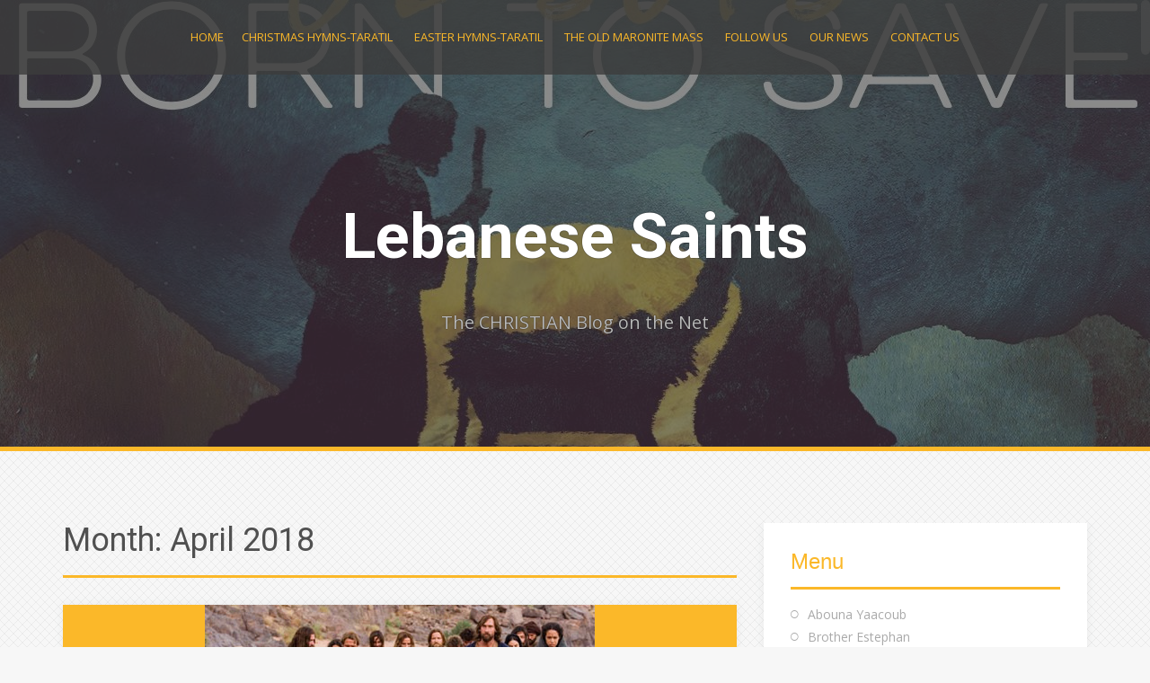

--- FILE ---
content_type: text/html; charset=UTF-8
request_url: https://www.lebanesesaints.com/Home/2018/04/
body_size: 15549
content:
<!DOCTYPE html>
<html lang="en-US">
<head>
<meta charset="UTF-8">
<meta name="viewport" content="width=device-width, initial-scale=1">
<link rel="profile" href="http://gmpg.org/xfn/11">
<link rel="pingback" href="https://www.lebanesesaints.com/Home/xmlrpc.php">

<title>April 2018 &#8211; Lebanese Saints</title>
<meta name='robots' content='max-image-preview:large' />
<link rel='dns-prefetch' href='//stats.wp.com' />
<link rel='dns-prefetch' href='//fonts.googleapis.com' />
<link rel="alternate" type="application/rss+xml" title="Lebanese Saints &raquo; Feed" href="https://www.lebanesesaints.com/Home/feed/" />
<link rel="alternate" type="application/rss+xml" title="Lebanese Saints &raquo; Comments Feed" href="https://www.lebanesesaints.com/Home/comments/feed/" />
<style id='wp-img-auto-sizes-contain-inline-css' type='text/css'>
img:is([sizes=auto i],[sizes^="auto," i]){contain-intrinsic-size:3000px 1500px}
/*# sourceURL=wp-img-auto-sizes-contain-inline-css */
</style>
<style id='wp-emoji-styles-inline-css' type='text/css'>

	img.wp-smiley, img.emoji {
		display: inline !important;
		border: none !important;
		box-shadow: none !important;
		height: 1em !important;
		width: 1em !important;
		margin: 0 0.07em !important;
		vertical-align: -0.1em !important;
		background: none !important;
		padding: 0 !important;
	}
/*# sourceURL=wp-emoji-styles-inline-css */
</style>
<style id='wp-block-library-inline-css' type='text/css'>
:root{--wp-block-synced-color:#7a00df;--wp-block-synced-color--rgb:122,0,223;--wp-bound-block-color:var(--wp-block-synced-color);--wp-editor-canvas-background:#ddd;--wp-admin-theme-color:#007cba;--wp-admin-theme-color--rgb:0,124,186;--wp-admin-theme-color-darker-10:#006ba1;--wp-admin-theme-color-darker-10--rgb:0,107,160.5;--wp-admin-theme-color-darker-20:#005a87;--wp-admin-theme-color-darker-20--rgb:0,90,135;--wp-admin-border-width-focus:2px}@media (min-resolution:192dpi){:root{--wp-admin-border-width-focus:1.5px}}.wp-element-button{cursor:pointer}:root .has-very-light-gray-background-color{background-color:#eee}:root .has-very-dark-gray-background-color{background-color:#313131}:root .has-very-light-gray-color{color:#eee}:root .has-very-dark-gray-color{color:#313131}:root .has-vivid-green-cyan-to-vivid-cyan-blue-gradient-background{background:linear-gradient(135deg,#00d084,#0693e3)}:root .has-purple-crush-gradient-background{background:linear-gradient(135deg,#34e2e4,#4721fb 50%,#ab1dfe)}:root .has-hazy-dawn-gradient-background{background:linear-gradient(135deg,#faaca8,#dad0ec)}:root .has-subdued-olive-gradient-background{background:linear-gradient(135deg,#fafae1,#67a671)}:root .has-atomic-cream-gradient-background{background:linear-gradient(135deg,#fdd79a,#004a59)}:root .has-nightshade-gradient-background{background:linear-gradient(135deg,#330968,#31cdcf)}:root .has-midnight-gradient-background{background:linear-gradient(135deg,#020381,#2874fc)}:root{--wp--preset--font-size--normal:16px;--wp--preset--font-size--huge:42px}.has-regular-font-size{font-size:1em}.has-larger-font-size{font-size:2.625em}.has-normal-font-size{font-size:var(--wp--preset--font-size--normal)}.has-huge-font-size{font-size:var(--wp--preset--font-size--huge)}.has-text-align-center{text-align:center}.has-text-align-left{text-align:left}.has-text-align-right{text-align:right}.has-fit-text{white-space:nowrap!important}#end-resizable-editor-section{display:none}.aligncenter{clear:both}.items-justified-left{justify-content:flex-start}.items-justified-center{justify-content:center}.items-justified-right{justify-content:flex-end}.items-justified-space-between{justify-content:space-between}.screen-reader-text{border:0;clip-path:inset(50%);height:1px;margin:-1px;overflow:hidden;padding:0;position:absolute;width:1px;word-wrap:normal!important}.screen-reader-text:focus{background-color:#ddd;clip-path:none;color:#444;display:block;font-size:1em;height:auto;left:5px;line-height:normal;padding:15px 23px 14px;text-decoration:none;top:5px;width:auto;z-index:100000}html :where(.has-border-color){border-style:solid}html :where([style*=border-top-color]){border-top-style:solid}html :where([style*=border-right-color]){border-right-style:solid}html :where([style*=border-bottom-color]){border-bottom-style:solid}html :where([style*=border-left-color]){border-left-style:solid}html :where([style*=border-width]){border-style:solid}html :where([style*=border-top-width]){border-top-style:solid}html :where([style*=border-right-width]){border-right-style:solid}html :where([style*=border-bottom-width]){border-bottom-style:solid}html :where([style*=border-left-width]){border-left-style:solid}html :where(img[class*=wp-image-]){height:auto;max-width:100%}:where(figure){margin:0 0 1em}html :where(.is-position-sticky){--wp-admin--admin-bar--position-offset:var(--wp-admin--admin-bar--height,0px)}@media screen and (max-width:600px){html :where(.is-position-sticky){--wp-admin--admin-bar--position-offset:0px}}

/*# sourceURL=wp-block-library-inline-css */
</style><style id='global-styles-inline-css' type='text/css'>
:root{--wp--preset--aspect-ratio--square: 1;--wp--preset--aspect-ratio--4-3: 4/3;--wp--preset--aspect-ratio--3-4: 3/4;--wp--preset--aspect-ratio--3-2: 3/2;--wp--preset--aspect-ratio--2-3: 2/3;--wp--preset--aspect-ratio--16-9: 16/9;--wp--preset--aspect-ratio--9-16: 9/16;--wp--preset--color--black: #000000;--wp--preset--color--cyan-bluish-gray: #abb8c3;--wp--preset--color--white: #ffffff;--wp--preset--color--pale-pink: #f78da7;--wp--preset--color--vivid-red: #cf2e2e;--wp--preset--color--luminous-vivid-orange: #ff6900;--wp--preset--color--luminous-vivid-amber: #fcb900;--wp--preset--color--light-green-cyan: #7bdcb5;--wp--preset--color--vivid-green-cyan: #00d084;--wp--preset--color--pale-cyan-blue: #8ed1fc;--wp--preset--color--vivid-cyan-blue: #0693e3;--wp--preset--color--vivid-purple: #9b51e0;--wp--preset--gradient--vivid-cyan-blue-to-vivid-purple: linear-gradient(135deg,rgb(6,147,227) 0%,rgb(155,81,224) 100%);--wp--preset--gradient--light-green-cyan-to-vivid-green-cyan: linear-gradient(135deg,rgb(122,220,180) 0%,rgb(0,208,130) 100%);--wp--preset--gradient--luminous-vivid-amber-to-luminous-vivid-orange: linear-gradient(135deg,rgb(252,185,0) 0%,rgb(255,105,0) 100%);--wp--preset--gradient--luminous-vivid-orange-to-vivid-red: linear-gradient(135deg,rgb(255,105,0) 0%,rgb(207,46,46) 100%);--wp--preset--gradient--very-light-gray-to-cyan-bluish-gray: linear-gradient(135deg,rgb(238,238,238) 0%,rgb(169,184,195) 100%);--wp--preset--gradient--cool-to-warm-spectrum: linear-gradient(135deg,rgb(74,234,220) 0%,rgb(151,120,209) 20%,rgb(207,42,186) 40%,rgb(238,44,130) 60%,rgb(251,105,98) 80%,rgb(254,248,76) 100%);--wp--preset--gradient--blush-light-purple: linear-gradient(135deg,rgb(255,206,236) 0%,rgb(152,150,240) 100%);--wp--preset--gradient--blush-bordeaux: linear-gradient(135deg,rgb(254,205,165) 0%,rgb(254,45,45) 50%,rgb(107,0,62) 100%);--wp--preset--gradient--luminous-dusk: linear-gradient(135deg,rgb(255,203,112) 0%,rgb(199,81,192) 50%,rgb(65,88,208) 100%);--wp--preset--gradient--pale-ocean: linear-gradient(135deg,rgb(255,245,203) 0%,rgb(182,227,212) 50%,rgb(51,167,181) 100%);--wp--preset--gradient--electric-grass: linear-gradient(135deg,rgb(202,248,128) 0%,rgb(113,206,126) 100%);--wp--preset--gradient--midnight: linear-gradient(135deg,rgb(2,3,129) 0%,rgb(40,116,252) 100%);--wp--preset--font-size--small: 13px;--wp--preset--font-size--medium: 20px;--wp--preset--font-size--large: 36px;--wp--preset--font-size--x-large: 42px;--wp--preset--spacing--20: 0.44rem;--wp--preset--spacing--30: 0.67rem;--wp--preset--spacing--40: 1rem;--wp--preset--spacing--50: 1.5rem;--wp--preset--spacing--60: 2.25rem;--wp--preset--spacing--70: 3.38rem;--wp--preset--spacing--80: 5.06rem;--wp--preset--shadow--natural: 6px 6px 9px rgba(0, 0, 0, 0.2);--wp--preset--shadow--deep: 12px 12px 50px rgba(0, 0, 0, 0.4);--wp--preset--shadow--sharp: 6px 6px 0px rgba(0, 0, 0, 0.2);--wp--preset--shadow--outlined: 6px 6px 0px -3px rgb(255, 255, 255), 6px 6px rgb(0, 0, 0);--wp--preset--shadow--crisp: 6px 6px 0px rgb(0, 0, 0);}:where(.is-layout-flex){gap: 0.5em;}:where(.is-layout-grid){gap: 0.5em;}body .is-layout-flex{display: flex;}.is-layout-flex{flex-wrap: wrap;align-items: center;}.is-layout-flex > :is(*, div){margin: 0;}body .is-layout-grid{display: grid;}.is-layout-grid > :is(*, div){margin: 0;}:where(.wp-block-columns.is-layout-flex){gap: 2em;}:where(.wp-block-columns.is-layout-grid){gap: 2em;}:where(.wp-block-post-template.is-layout-flex){gap: 1.25em;}:where(.wp-block-post-template.is-layout-grid){gap: 1.25em;}.has-black-color{color: var(--wp--preset--color--black) !important;}.has-cyan-bluish-gray-color{color: var(--wp--preset--color--cyan-bluish-gray) !important;}.has-white-color{color: var(--wp--preset--color--white) !important;}.has-pale-pink-color{color: var(--wp--preset--color--pale-pink) !important;}.has-vivid-red-color{color: var(--wp--preset--color--vivid-red) !important;}.has-luminous-vivid-orange-color{color: var(--wp--preset--color--luminous-vivid-orange) !important;}.has-luminous-vivid-amber-color{color: var(--wp--preset--color--luminous-vivid-amber) !important;}.has-light-green-cyan-color{color: var(--wp--preset--color--light-green-cyan) !important;}.has-vivid-green-cyan-color{color: var(--wp--preset--color--vivid-green-cyan) !important;}.has-pale-cyan-blue-color{color: var(--wp--preset--color--pale-cyan-blue) !important;}.has-vivid-cyan-blue-color{color: var(--wp--preset--color--vivid-cyan-blue) !important;}.has-vivid-purple-color{color: var(--wp--preset--color--vivid-purple) !important;}.has-black-background-color{background-color: var(--wp--preset--color--black) !important;}.has-cyan-bluish-gray-background-color{background-color: var(--wp--preset--color--cyan-bluish-gray) !important;}.has-white-background-color{background-color: var(--wp--preset--color--white) !important;}.has-pale-pink-background-color{background-color: var(--wp--preset--color--pale-pink) !important;}.has-vivid-red-background-color{background-color: var(--wp--preset--color--vivid-red) !important;}.has-luminous-vivid-orange-background-color{background-color: var(--wp--preset--color--luminous-vivid-orange) !important;}.has-luminous-vivid-amber-background-color{background-color: var(--wp--preset--color--luminous-vivid-amber) !important;}.has-light-green-cyan-background-color{background-color: var(--wp--preset--color--light-green-cyan) !important;}.has-vivid-green-cyan-background-color{background-color: var(--wp--preset--color--vivid-green-cyan) !important;}.has-pale-cyan-blue-background-color{background-color: var(--wp--preset--color--pale-cyan-blue) !important;}.has-vivid-cyan-blue-background-color{background-color: var(--wp--preset--color--vivid-cyan-blue) !important;}.has-vivid-purple-background-color{background-color: var(--wp--preset--color--vivid-purple) !important;}.has-black-border-color{border-color: var(--wp--preset--color--black) !important;}.has-cyan-bluish-gray-border-color{border-color: var(--wp--preset--color--cyan-bluish-gray) !important;}.has-white-border-color{border-color: var(--wp--preset--color--white) !important;}.has-pale-pink-border-color{border-color: var(--wp--preset--color--pale-pink) !important;}.has-vivid-red-border-color{border-color: var(--wp--preset--color--vivid-red) !important;}.has-luminous-vivid-orange-border-color{border-color: var(--wp--preset--color--luminous-vivid-orange) !important;}.has-luminous-vivid-amber-border-color{border-color: var(--wp--preset--color--luminous-vivid-amber) !important;}.has-light-green-cyan-border-color{border-color: var(--wp--preset--color--light-green-cyan) !important;}.has-vivid-green-cyan-border-color{border-color: var(--wp--preset--color--vivid-green-cyan) !important;}.has-pale-cyan-blue-border-color{border-color: var(--wp--preset--color--pale-cyan-blue) !important;}.has-vivid-cyan-blue-border-color{border-color: var(--wp--preset--color--vivid-cyan-blue) !important;}.has-vivid-purple-border-color{border-color: var(--wp--preset--color--vivid-purple) !important;}.has-vivid-cyan-blue-to-vivid-purple-gradient-background{background: var(--wp--preset--gradient--vivid-cyan-blue-to-vivid-purple) !important;}.has-light-green-cyan-to-vivid-green-cyan-gradient-background{background: var(--wp--preset--gradient--light-green-cyan-to-vivid-green-cyan) !important;}.has-luminous-vivid-amber-to-luminous-vivid-orange-gradient-background{background: var(--wp--preset--gradient--luminous-vivid-amber-to-luminous-vivid-orange) !important;}.has-luminous-vivid-orange-to-vivid-red-gradient-background{background: var(--wp--preset--gradient--luminous-vivid-orange-to-vivid-red) !important;}.has-very-light-gray-to-cyan-bluish-gray-gradient-background{background: var(--wp--preset--gradient--very-light-gray-to-cyan-bluish-gray) !important;}.has-cool-to-warm-spectrum-gradient-background{background: var(--wp--preset--gradient--cool-to-warm-spectrum) !important;}.has-blush-light-purple-gradient-background{background: var(--wp--preset--gradient--blush-light-purple) !important;}.has-blush-bordeaux-gradient-background{background: var(--wp--preset--gradient--blush-bordeaux) !important;}.has-luminous-dusk-gradient-background{background: var(--wp--preset--gradient--luminous-dusk) !important;}.has-pale-ocean-gradient-background{background: var(--wp--preset--gradient--pale-ocean) !important;}.has-electric-grass-gradient-background{background: var(--wp--preset--gradient--electric-grass) !important;}.has-midnight-gradient-background{background: var(--wp--preset--gradient--midnight) !important;}.has-small-font-size{font-size: var(--wp--preset--font-size--small) !important;}.has-medium-font-size{font-size: var(--wp--preset--font-size--medium) !important;}.has-large-font-size{font-size: var(--wp--preset--font-size--large) !important;}.has-x-large-font-size{font-size: var(--wp--preset--font-size--x-large) !important;}
/*# sourceURL=global-styles-inline-css */
</style>

<style id='classic-theme-styles-inline-css' type='text/css'>
/*! This file is auto-generated */
.wp-block-button__link{color:#fff;background-color:#32373c;border-radius:9999px;box-shadow:none;text-decoration:none;padding:calc(.667em + 2px) calc(1.333em + 2px);font-size:1.125em}.wp-block-file__button{background:#32373c;color:#fff;text-decoration:none}
/*# sourceURL=/wp-includes/css/classic-themes.min.css */
</style>
<link rel='stylesheet' id='alizee-bootstrap-css' href='https://www.lebanesesaints.com/Home/wp-content/themes/alizee/bootstrap/css/bootstrap.min.css?ver=1' type='text/css' media='all' />
<link rel='stylesheet' id='alizee-style-css' href='https://www.lebanesesaints.com/Home/wp-content/themes/alizee/style.css?ver=6.9' type='text/css' media='all' />
<style id='alizee-style-inline-css' type='text/css'>
.main-navigation a, .social-navigation li a, .entry-title a:hover, .widget-title, .widgettitle, .social-widget li a::before, .author-social a, .view-all, .view-all a { color: ; }
.main-navigation li:hover, .post-navigation .nav-previous, .post-navigation .nav-next, .paging-navigation .nav-previous, .paging-navigation .nav-next, #today, .tagcloud a, .entry-thumb, .comment-respond input[type="submit"], .cat-link, .search-submit { background-color: ; }
.widget-title, .widgettitle, .entry-thumb, .author-name, .site-header, .page-header, blockquote { border-color: ; }
.sidebar-toggle { border-right-color: ; }
.social-toggle { border-left-color: ; }
.site-title a { color: ; }
.site-description { color: ; }
.entry-title, .entry-title a { color: ; }
body { color: ; }
.site-header { background-color: ; }
.footer-widget-area, .site-info { background-color: ; }
h1, h2, h3, h4, h5, h6, .site-title { font-family: Roboto; }
body { font-family: Open+Sans; }

/*# sourceURL=alizee-style-inline-css */
</style>
<link rel='stylesheet' id='alizee-font-awesome-css' href='https://www.lebanesesaints.com/Home/wp-content/themes/alizee/fonts/font-awesome.min.css?ver=6.9' type='text/css' media='all' />
<link rel='stylesheet' id='alizee-headings-fonts-css' href='//fonts.googleapis.com/css?family=Roboto%3A400%2C400italic%2C700%2C700italic&#038;ver=6.9' type='text/css' media='all' />
<link rel='stylesheet' id='alizee-body-fonts-css' href='//fonts.googleapis.com/css?family=Open+Sans%3A400italic%2C700italic%2C400%2C700&#038;ver=6.9' type='text/css' media='all' />
<script type="text/javascript" src="https://www.lebanesesaints.com/Home/wp-includes/js/jquery/jquery.min.js?ver=3.7.1" id="jquery-core-js"></script>
<script type="text/javascript" src="https://www.lebanesesaints.com/Home/wp-includes/js/jquery/jquery-migrate.min.js?ver=3.4.1" id="jquery-migrate-js"></script>
<script type="text/javascript" src="https://www.lebanesesaints.com/Home/wp-content/themes/alizee/js/scripts.js?ver=1" id="alizee-scripts-js"></script>
<script type="text/javascript" src="https://www.lebanesesaints.com/Home/wp-content/themes/alizee/js/jquery.fitvids.js?ver=1" id="alizee-fitvids-js"></script>
<script type="text/javascript" src="https://www.lebanesesaints.com/Home/wp-content/themes/alizee/js/jquery.nicescroll.min.js?ver=1" id="alizee-nicescroll-js"></script>
<script type="text/javascript" src="https://www.lebanesesaints.com/Home/wp-content/themes/alizee/js/nicescroll-init.js?ver=1" id="alizee-nicescroll-init-js"></script>
<link rel="https://api.w.org/" href="https://www.lebanesesaints.com/Home/wp-json/" /><link rel="EditURI" type="application/rsd+xml" title="RSD" href="https://www.lebanesesaints.com/Home/xmlrpc.php?rsd" />
<meta name="generator" content="WordPress 6.9" />
	<style>img#wpstats{display:none}</style>
		<style data-context="foundation-flickity-css">/*! Flickity v2.0.2
http://flickity.metafizzy.co
---------------------------------------------- */.flickity-enabled{position:relative}.flickity-enabled:focus{outline:0}.flickity-viewport{overflow:hidden;position:relative;height:100%}.flickity-slider{position:absolute;width:100%;height:100%}.flickity-enabled.is-draggable{-webkit-tap-highlight-color:transparent;tap-highlight-color:transparent;-webkit-user-select:none;-moz-user-select:none;-ms-user-select:none;user-select:none}.flickity-enabled.is-draggable .flickity-viewport{cursor:move;cursor:-webkit-grab;cursor:grab}.flickity-enabled.is-draggable .flickity-viewport.is-pointer-down{cursor:-webkit-grabbing;cursor:grabbing}.flickity-prev-next-button{position:absolute;top:50%;width:44px;height:44px;border:none;border-radius:50%;background:#fff;background:hsla(0,0%,100%,.75);cursor:pointer;-webkit-transform:translateY(-50%);transform:translateY(-50%)}.flickity-prev-next-button:hover{background:#fff}.flickity-prev-next-button:focus{outline:0;box-shadow:0 0 0 5px #09f}.flickity-prev-next-button:active{opacity:.6}.flickity-prev-next-button.previous{left:10px}.flickity-prev-next-button.next{right:10px}.flickity-rtl .flickity-prev-next-button.previous{left:auto;right:10px}.flickity-rtl .flickity-prev-next-button.next{right:auto;left:10px}.flickity-prev-next-button:disabled{opacity:.3;cursor:auto}.flickity-prev-next-button svg{position:absolute;left:20%;top:20%;width:60%;height:60%}.flickity-prev-next-button .arrow{fill:#333}.flickity-page-dots{position:absolute;width:100%;bottom:-25px;padding:0;margin:0;list-style:none;text-align:center;line-height:1}.flickity-rtl .flickity-page-dots{direction:rtl}.flickity-page-dots .dot{display:inline-block;width:10px;height:10px;margin:0 8px;background:#333;border-radius:50%;opacity:.25;cursor:pointer}.flickity-page-dots .dot.is-selected{opacity:1}</style><style data-context="foundation-slideout-css">.slideout-menu{position:fixed;left:0;top:0;bottom:0;right:auto;z-index:0;width:256px;overflow-y:auto;-webkit-overflow-scrolling:touch;display:none}.slideout-menu.pushit-right{left:auto;right:0}.slideout-panel{position:relative;z-index:1;will-change:transform}.slideout-open,.slideout-open .slideout-panel,.slideout-open body{overflow:hidden}.slideout-open .slideout-menu{display:block}.pushit{display:none}</style><!--[if lt IE 9]>
<script src="https://www.lebanesesaints.com/Home/wp-content/themes/alizee/js/html5shiv.js"></script>
<![endif]-->
			<style type="text/css">
				.site-header:after {
				    content : "";
				    display: block;
				    position: absolute;
				    top: 0;
				    left: 0;
				    background: url(https://www.lebanesesaints.com/Home/wp-content/uploads/2018/12/cropped-Christmas-2018.jpg) no-repeat;
				    background-position: center top;
				    background-attachment: fixed;
				    width: 100%;
				    height: 100%;
				    opacity : 0.4;
				}		
			</style>
	<style type="text/css" id="custom-background-css">
body.custom-background { background-image: url("https://www.lebanesesaints.com/Home/wp-content/themes/alizee/images/bg.png"); background-position: left top; background-size: auto; background-repeat: repeat; background-attachment: scroll; }
</style>
	
<!-- Jetpack Open Graph Tags -->
<meta property="og:type" content="website" />
<meta property="og:title" content="April 2018 &#8211; Lebanese Saints" />
<meta property="og:site_name" content="Lebanese Saints" />
<meta property="og:image" content="https://s0.wp.com/i/blank.jpg" />
<meta property="og:image:width" content="200" />
<meta property="og:image:height" content="200" />
<meta property="og:image:alt" content="" />
<meta property="og:locale" content="en_US" />

<!-- End Jetpack Open Graph Tags -->
<style>.ios7.web-app-mode.has-fixed header{ background-color: rgba(3,122,221,.88);}</style></head>


<body class="archive date custom-background wp-theme-alizee">

<div id="page" class="hfeed site">
	<a class="skip-link screen-reader-text" href="#content">Skip to content</a>

	<header id="masthead" class="site-header has-banner" role="banner">
		<nav id="site-navigation" class="main-navigation" role="navigation">
			<div class="container">
				<button class="menu-toggle btn"><i class="fa fa-bars"></i></button>
				<div class="menu"><ul>
<li ><a href="https://www.lebanesesaints.com/Home/">Home</a></li><li class="page_item page-item-773"><a href="https://www.lebanesesaints.com/Home/christmas-hymns-taratil/">CHRISTMAS Hymns-Taratil</a></li>
<li class="page_item page-item-579"><a href="https://www.lebanesesaints.com/Home/christian-hymns-taratil/">Easter Hymns-Taratil</a></li>
<li class="page_item page-item-1698"><a href="https://www.lebanesesaints.com/Home/the-old-maronite-mass/">The Old Maronite Mass</a></li>
<li class="page_item page-item-2981"><a href="https://www.lebanesesaints.com/Home/follow-us/">Follow Us</a></li>
<li class="page_item page-item-3567"><a href="https://www.lebanesesaints.com/Home/our-news/">Our News</a></li>
<li class="page_item page-item-2"><a href="https://www.lebanesesaints.com/Home/about/">Contact US</a></li>
</ul></div>
			</div>	
		</nav><!-- #site-navigation -->
		<div class="container">
			<div class="site-branding">
																						<p class="site-title"><a href="https://www.lebanesesaints.com/Home/" rel="home">Lebanese Saints</a></p>
														<p class="site-description">The CHRISTIAN Blog on the Net</p>
												</div>
		</div>
			</header><!-- #masthead -->

	<div id="content" class="site-content container">
	<section id="primary" class="content-area">
		<main id="main" class="site-main" role="main">

		
			<header class="page-header">
				<h1 class="page-title">
					Month: <span>April 2018</span>				</h1>
							</header><!-- .page-header -->

						
				
<article id="post-40744" class="post-40744 post type-post status-publish format-standard has-post-thumbnail hentry category-enjil">

			<div class="entry-thumb">
			<a href="https://www.lebanesesaints.com/Home/enjil/enjil-al-yawm-30-04-18/" title="Enjil Al Yawm- 30/04/18" >
				<div class="thumb-icon"><i class="fa fa-link"></i></div>
				<img width="434" height="228" src="https://www.lebanesesaints.com/Home/wp-content/uploads/2014/07/Jesus-disciples.jpg" class="attachment-alizee-thumb size-alizee-thumb wp-post-image" alt="" decoding="async" fetchpriority="high" srcset="https://www.lebanesesaints.com/Home/wp-content/uploads/2014/07/Jesus-disciples.jpg 434w, https://www.lebanesesaints.com/Home/wp-content/uploads/2014/07/Jesus-disciples-300x157.jpg 300w, https://www.lebanesesaints.com/Home/wp-content/uploads/2014/07/Jesus-disciples-150x78.jpg 150w, https://www.lebanesesaints.com/Home/wp-content/uploads/2014/07/Jesus-disciples-400x210.jpg 400w" sizes="(max-width: 434px) 100vw, 434px" />			</a>
			<span class="cat-link">
				<a href="https://www.lebanesesaints.com/Home/category/enjil/">Enjil Al Yawm</a>			</span>			
		</div>	
		
	
	<div class="post-content no-thumb">
	
		<header class="entry-header">
			<h1 class="entry-title"><a href="https://www.lebanesesaints.com/Home/enjil/enjil-al-yawm-30-04-18/" rel="bookmark">Enjil Al Yawm- 30/04/18</a></h1>
						<div class="entry-meta">
				<span class="posted-on"><i class="fa fa-calendar"></i> <a href="https://www.lebanesesaints.com/Home/enjil/enjil-al-yawm-30-04-18/" rel="bookmark"><time class="entry-date published" datetime="2018-04-30T07:35:54+01:00">April 30, 2018</time></a></span><span class="byline"><i class="fa fa-user"></i> <span class="author vcard"><a class="url fn n" href="https://www.lebanesesaints.com/Home/author/admin/">admin</a></span></span>			</div><!-- .entry-meta -->
					</header><!-- .entry-header -->

		<div class="entry-summary">
			<p>إنجيل القدّيس مرقس .41-32:10 كَانَ يَسُوعُ وتَلاميذُهُ في الطَّريقِ صَاعِدِينَ إِلى أُورَشَليم، وكَانَ يَسُوعُ يَتَقَدَّمُهُم، وكَانُوا هُم مُنْذَهِلين، والَّذينَ يَتْبَعُونَ خَائِفِين، فَأَخَذَ يَسُوعُ الٱثْنَي عَشَرَ مَرَّةً ثَالِثَة، وبَدَأَ يُكَلِّمُهُم عَمَّا [&hellip;]</p>
		</div>
	</div>

</article><!-- #post-## -->
			
				
<article id="post-40742" class="post-40742 post type-post status-publish format-standard has-post-thumbnail hentry category-enjil">

			<div class="entry-thumb">
			<a href="https://www.lebanesesaints.com/Home/enjil/enjil-al-yawm-29-04-18/" title="Enjil Al Yawm- 29/04/18" >
				<div class="thumb-icon"><i class="fa fa-link"></i></div>
				<img width="557" height="432" src="https://www.lebanesesaints.com/Home/wp-content/uploads/2014/11/jesus_peter070811_01_6.jpg" class="attachment-alizee-thumb size-alizee-thumb wp-post-image" alt="" decoding="async" srcset="https://www.lebanesesaints.com/Home/wp-content/uploads/2014/11/jesus_peter070811_01_6.jpg 557w, https://www.lebanesesaints.com/Home/wp-content/uploads/2014/11/jesus_peter070811_01_6-300x232.jpg 300w, https://www.lebanesesaints.com/Home/wp-content/uploads/2014/11/jesus_peter070811_01_6-150x116.jpg 150w, https://www.lebanesesaints.com/Home/wp-content/uploads/2014/11/jesus_peter070811_01_6-400x310.jpg 400w" sizes="(max-width: 557px) 100vw, 557px" />			</a>
			<span class="cat-link">
				<a href="https://www.lebanesesaints.com/Home/category/enjil/">Enjil Al Yawm</a>			</span>			
		</div>	
		
	
	<div class="post-content no-thumb">
	
		<header class="entry-header">
			<h1 class="entry-title"><a href="https://www.lebanesesaints.com/Home/enjil/enjil-al-yawm-29-04-18/" rel="bookmark">Enjil Al Yawm- 29/04/18</a></h1>
						<div class="entry-meta">
				<span class="posted-on"><i class="fa fa-calendar"></i> <a href="https://www.lebanesesaints.com/Home/enjil/enjil-al-yawm-29-04-18/" rel="bookmark"><time class="entry-date published" datetime="2018-04-29T06:39:26+01:00">April 29, 2018</time></a></span><span class="byline"><i class="fa fa-user"></i> <span class="author vcard"><a class="url fn n" href="https://www.lebanesesaints.com/Home/author/admin/">admin</a></span></span>			</div><!-- .entry-meta -->
					</header><!-- .entry-header -->

		<div class="entry-summary">
			<p>وبعد الغداء، قال يسوع لسِمعانَ بطرس:  يا سمعان بْنَ يونا، أتُحبُّني أكثر من هؤلاء؟. قال لهُ: &#8220;نعم يا ربّ، أنت تَعْلمُ أنّي أحبّك&#8221;. قال له يسوع:  إرعَ حُملاني قال له [&hellip;]</p>
		</div>
	</div>

</article><!-- #post-## -->
			
				
<article id="post-40739" class="post-40739 post type-post status-publish format-standard has-post-thumbnail hentry category-enjil">

			<div class="entry-thumb">
			<a href="https://www.lebanesesaints.com/Home/enjil/enjil-al-yawm-28-04-18/" title="Enjil Al Yawm- 28/04/18" >
				<div class="thumb-icon"><i class="fa fa-link"></i></div>
				<img width="336" height="370" src="https://www.lebanesesaints.com/Home/wp-content/uploads/2016/04/peter-jesus.jpg" class="attachment-alizee-thumb size-alizee-thumb wp-post-image" alt="" decoding="async" srcset="https://www.lebanesesaints.com/Home/wp-content/uploads/2016/04/peter-jesus.jpg 336w, https://www.lebanesesaints.com/Home/wp-content/uploads/2016/04/peter-jesus-272x300.jpg 272w" sizes="(max-width: 336px) 100vw, 336px" />			</a>
			<span class="cat-link">
				<a href="https://www.lebanesesaints.com/Home/category/enjil/">Enjil Al Yawm</a>			</span>			
		</div>	
		
	
	<div class="post-content no-thumb">
	
		<header class="entry-header">
			<h1 class="entry-title"><a href="https://www.lebanesesaints.com/Home/enjil/enjil-al-yawm-28-04-18/" rel="bookmark">Enjil Al Yawm- 28/04/18</a></h1>
						<div class="entry-meta">
				<span class="posted-on"><i class="fa fa-calendar"></i> <a href="https://www.lebanesesaints.com/Home/enjil/enjil-al-yawm-28-04-18/" rel="bookmark"><time class="entry-date published" datetime="2018-04-28T07:52:44+01:00">April 28, 2018</time></a></span><span class="byline"><i class="fa fa-user"></i> <span class="author vcard"><a class="url fn n" href="https://www.lebanesesaints.com/Home/author/admin/">admin</a></span></span>			</div><!-- .entry-meta -->
					</header><!-- .entry-header -->

		<div class="entry-summary">
			<p>إنجيل القدّيس متّى .33-22:14 في الحَالِ أَلْزَمَ يَسُوعُ التَّلامِيْذَ أَنْ يَرْكَبُوا السَّفِيْنَةَ ويَسْبِقُوهُ إِلى الضَّفَّةِ الأُخْرَى، رَيْثَمَا يَصْرِفُ الجُمُوع وبَعْدَمَا صَرَفَ الجُمُوعَ صَعِدَ إِلى الجَبَلِ مُنْفَرِدًا لِيُصَلِّي. ولَمَّا كَانَ المَسَاء، [&hellip;]</p>
		</div>
	</div>

</article><!-- #post-## -->
			
				
<article id="post-40737" class="post-40737 post type-post status-publish format-standard has-post-thumbnail hentry category-enjil">

			<div class="entry-thumb">
			<a href="https://www.lebanesesaints.com/Home/enjil/enjil-al-yawm-27-04-18/" title="Enjil Al Yawm- 27/04/18" >
				<div class="thumb-icon"><i class="fa fa-link"></i></div>
				<img width="720" height="405" src="https://www.lebanesesaints.com/Home/wp-content/uploads/2016/04/jhs-choosing-disciples_5.jpg" class="attachment-alizee-thumb size-alizee-thumb wp-post-image" alt="" decoding="async" loading="lazy" srcset="https://www.lebanesesaints.com/Home/wp-content/uploads/2016/04/jhs-choosing-disciples_5.jpg 720w, https://www.lebanesesaints.com/Home/wp-content/uploads/2016/04/jhs-choosing-disciples_5-300x169.jpg 300w" sizes="auto, (max-width: 720px) 100vw, 720px" />			</a>
			<span class="cat-link">
				<a href="https://www.lebanesesaints.com/Home/category/enjil/">Enjil Al Yawm</a>			</span>			
		</div>	
		
	
	<div class="post-content no-thumb">
	
		<header class="entry-header">
			<h1 class="entry-title"><a href="https://www.lebanesesaints.com/Home/enjil/enjil-al-yawm-27-04-18/" rel="bookmark">Enjil Al Yawm- 27/04/18</a></h1>
						<div class="entry-meta">
				<span class="posted-on"><i class="fa fa-calendar"></i> <a href="https://www.lebanesesaints.com/Home/enjil/enjil-al-yawm-27-04-18/" rel="bookmark"><time class="entry-date published" datetime="2018-04-27T07:12:19+01:00">April 27, 2018</time></a></span><span class="byline"><i class="fa fa-user"></i> <span class="author vcard"><a class="url fn n" href="https://www.lebanesesaints.com/Home/author/admin/">admin</a></span></span>			</div><!-- .entry-meta -->
					</header><!-- .entry-header -->

		<div class="entry-summary">
			<p>إنجيل القدّيس لوقا .19-12:6 في تِلْكَ الأَيَّام، خَرَجَ يَسُوعُ إِلى الجَبَلِ لِيُصَلِّي، وَأَمْضَى اللَّيْلَ في الصَّلاةِ إِلى الله ولَمَّا كانَ النَّهَار، دَعَا تَلامِيذَهُ وٱخْتَارَ مِنهُمُ ٱثْنَي عَشَرَ وَسَمَّاهُم رُسُلاً، وَهُم [&hellip;]</p>
		</div>
	</div>

</article><!-- #post-## -->
			
				
<article id="post-40735" class="post-40735 post type-post status-publish format-standard has-post-thumbnail hentry category-enjil">

			<div class="entry-thumb">
			<a href="https://www.lebanesesaints.com/Home/enjil/enjil-al-yawm-26-04-18/" title="Enjil Al Yawm- 26/04/18" >
				<div class="thumb-icon"><i class="fa fa-link"></i></div>
				<img width="750" height="360" src="https://www.lebanesesaints.com/Home/wp-content/uploads/2016/03/jhs-walking-on-water_4-1-750x360.jpg" class="attachment-alizee-thumb size-alizee-thumb wp-post-image" alt="" decoding="async" loading="lazy" srcset="https://www.lebanesesaints.com/Home/wp-content/uploads/2016/03/jhs-walking-on-water_4-1-750x360.jpg 750w, https://www.lebanesesaints.com/Home/wp-content/uploads/2016/03/jhs-walking-on-water_4-1-300x144.jpg 300w, https://www.lebanesesaints.com/Home/wp-content/uploads/2016/03/jhs-walking-on-water_4-1-768x369.jpg 768w, https://www.lebanesesaints.com/Home/wp-content/uploads/2016/03/jhs-walking-on-water_4-1.jpg 804w" sizes="auto, (max-width: 750px) 100vw, 750px" />			</a>
			<span class="cat-link">
				<a href="https://www.lebanesesaints.com/Home/category/enjil/">Enjil Al Yawm</a>			</span>			
		</div>	
		
	
	<div class="post-content no-thumb">
	
		<header class="entry-header">
			<h1 class="entry-title"><a href="https://www.lebanesesaints.com/Home/enjil/enjil-al-yawm-26-04-18/" rel="bookmark">Enjil Al Yawm- 26/04/18</a></h1>
						<div class="entry-meta">
				<span class="posted-on"><i class="fa fa-calendar"></i> <a href="https://www.lebanesesaints.com/Home/enjil/enjil-al-yawm-26-04-18/" rel="bookmark"><time class="entry-date published" datetime="2018-04-26T07:21:11+01:00">April 26, 2018</time></a></span><span class="byline"><i class="fa fa-user"></i> <span class="author vcard"><a class="url fn n" href="https://www.lebanesesaints.com/Home/author/admin/">admin</a></span></span>			</div><!-- .entry-meta -->
					</header><!-- .entry-header -->

		<div class="entry-summary">
			<p>إنجيل القدّيس يوحنّا .21-16:6 لَمَّا حَلَّ المَسَاء، نَزَلَ التَلامِيذُ إِلى البَحر فَرَكِبُوا سَفِينَةً لِيَعْبُرُوا البَحْرَ إِلى كَفَرْنَاحُوم. وخَيَّمَ الظَّلامُ ولَمْ يَكُنْ يَسُوعُ قَد لَحِقَ بِهِم وهَبَّتْ رِيحٌ شَدِيدَةٌ فَهَاجَ البَحْر [&hellip;]</p>
		</div>
	</div>

</article><!-- #post-## -->
			
				
<article id="post-40733" class="post-40733 post type-post status-publish format-standard has-post-thumbnail hentry category-enjil">

			<div class="entry-thumb">
			<a href="https://www.lebanesesaints.com/Home/enjil/enjil-al-yawm-25-04-18/" title="Enjil Al Yawm- 25/04/18" >
				<div class="thumb-icon"><i class="fa fa-link"></i></div>
				<img width="500" height="399" src="https://www.lebanesesaints.com/Home/wp-content/uploads/2015/02/Sowing-Seeds-for-the-Future-medium1_6.jpg" class="attachment-alizee-thumb size-alizee-thumb wp-post-image" alt="" decoding="async" loading="lazy" srcset="https://www.lebanesesaints.com/Home/wp-content/uploads/2015/02/Sowing-Seeds-for-the-Future-medium1_6.jpg 500w, https://www.lebanesesaints.com/Home/wp-content/uploads/2015/02/Sowing-Seeds-for-the-Future-medium1_6-300x239.jpg 300w, https://www.lebanesesaints.com/Home/wp-content/uploads/2015/02/Sowing-Seeds-for-the-Future-medium1_6-150x120.jpg 150w, https://www.lebanesesaints.com/Home/wp-content/uploads/2015/02/Sowing-Seeds-for-the-Future-medium1_6-400x319.jpg 400w" sizes="auto, (max-width: 500px) 100vw, 500px" />			</a>
			<span class="cat-link">
				<a href="https://www.lebanesesaints.com/Home/category/enjil/">Enjil Al Yawm</a>			</span>			
		</div>	
		
	
	<div class="post-content no-thumb">
	
		<header class="entry-header">
			<h1 class="entry-title"><a href="https://www.lebanesesaints.com/Home/enjil/enjil-al-yawm-25-04-18/" rel="bookmark">Enjil Al Yawm- 25/04/18</a></h1>
						<div class="entry-meta">
				<span class="posted-on"><i class="fa fa-calendar"></i> <a href="https://www.lebanesesaints.com/Home/enjil/enjil-al-yawm-25-04-18/" rel="bookmark"><time class="entry-date published" datetime="2018-04-25T07:34:08+01:00">April 25, 2018</time></a></span><span class="byline"><i class="fa fa-user"></i> <span class="author vcard"><a class="url fn n" href="https://www.lebanesesaints.com/Home/author/admin/">admin</a></span></span>			</div><!-- .entry-meta -->
					</header><!-- .entry-header -->

		<div class="entry-summary">
			<p>إنجيل القدّيس لوقا .7-1:10 بَعْدَ ذلِكَ عَيَّنَ ٱلرَّبُّ ٱثْنَينِ وَسَبْعِينَ آخَرِين، وَأَرْسَلَهُمُ ٱثْنَيْنِ ٱثْنَيْنِ أَمَامَ وَجْهِهِ إِلى كُلِّ مَدِينَةٍ وَمَوْضِعٍ كانَ مُزْمِعًا أَنْ يَذْهَبَ إِلَيه وَقالَ لَهُم: إِنَّ ٱلحِصَادَ كَثِير، [&hellip;]</p>
		</div>
	</div>

</article><!-- #post-## -->
			
				
<article id="post-40731" class="post-40731 post type-post status-publish format-standard has-post-thumbnail hentry category-enjil">

			<div class="entry-thumb">
			<a href="https://www.lebanesesaints.com/Home/enjil/enjil-al-yawm-24-04-18/" title="Enjil Al Yawm- 24/04/18" >
				<div class="thumb-icon"><i class="fa fa-link"></i></div>
				<img width="435" height="540" src="https://www.lebanesesaints.com/Home/wp-content/uploads/2015/04/Rembrandt_Christ_in_the_Storm_on_the_Lake_of_Galilee_4.jpg" class="attachment-alizee-thumb size-alizee-thumb wp-post-image" alt="" decoding="async" loading="lazy" srcset="https://www.lebanesesaints.com/Home/wp-content/uploads/2015/04/Rembrandt_Christ_in_the_Storm_on_the_Lake_of_Galilee_4.jpg 435w, https://www.lebanesesaints.com/Home/wp-content/uploads/2015/04/Rembrandt_Christ_in_the_Storm_on_the_Lake_of_Galilee_4-242x300.jpg 242w, https://www.lebanesesaints.com/Home/wp-content/uploads/2015/04/Rembrandt_Christ_in_the_Storm_on_the_Lake_of_Galilee_4-121x150.jpg 121w, https://www.lebanesesaints.com/Home/wp-content/uploads/2015/04/Rembrandt_Christ_in_the_Storm_on_the_Lake_of_Galilee_4-400x497.jpg 400w" sizes="auto, (max-width: 435px) 100vw, 435px" />			</a>
			<span class="cat-link">
				<a href="https://www.lebanesesaints.com/Home/category/enjil/">Enjil Al Yawm</a>			</span>			
		</div>	
		
	
	<div class="post-content no-thumb">
	
		<header class="entry-header">
			<h1 class="entry-title"><a href="https://www.lebanesesaints.com/Home/enjil/enjil-al-yawm-24-04-18/" rel="bookmark">Enjil Al Yawm- 24/04/18</a></h1>
						<div class="entry-meta">
				<span class="posted-on"><i class="fa fa-calendar"></i> <a href="https://www.lebanesesaints.com/Home/enjil/enjil-al-yawm-24-04-18/" rel="bookmark"><time class="entry-date published" datetime="2018-04-24T07:23:34+01:00">April 24, 2018</time></a></span><span class="byline"><i class="fa fa-user"></i> <span class="author vcard"><a class="url fn n" href="https://www.lebanesesaints.com/Home/author/admin/">admin</a></span></span>			</div><!-- .entry-meta -->
					</header><!-- .entry-header -->

		<div class="entry-summary">
			<p>إنجيل القدّيس لوقا .25-22:8 في أَحَدِ الأَيَّامِ رَكِبَ يَسُوعُ سَفِينَةً هُوَ وَتَلامِيذُهُ، وَقَالَ لَهُم: «لِنَعْبُرْ إِلى الضَّفَّةِ الأُخْرَى مِنَ البُحَيْرَة». فَأَقْلَعُوا وَفِيما هُمْ مُبْحِرُون، نَامَ يَسُوع. وَهَبَّتْ عَاصِفَةُ رِيحٍ عَلى [&hellip;]</p>
		</div>
	</div>

</article><!-- #post-## -->
			
				
<article id="post-40729" class="post-40729 post type-post status-publish format-standard has-post-thumbnail hentry category-enjil">

			<div class="entry-thumb">
			<a href="https://www.lebanesesaints.com/Home/enjil/enjil-al-yawm-23-04-18/" title="Enjil Al Yawm- 23/04/18" >
				<div class="thumb-icon"><i class="fa fa-link"></i></div>
				<img width="450" height="248" src="https://www.lebanesesaints.com/Home/wp-content/uploads/2016/04/jhs-teaching-boat.jpg" class="attachment-alizee-thumb size-alizee-thumb wp-post-image" alt="" decoding="async" loading="lazy" srcset="https://www.lebanesesaints.com/Home/wp-content/uploads/2016/04/jhs-teaching-boat.jpg 450w, https://www.lebanesesaints.com/Home/wp-content/uploads/2016/04/jhs-teaching-boat-300x165.jpg 300w" sizes="auto, (max-width: 450px) 100vw, 450px" />			</a>
			<span class="cat-link">
				<a href="https://www.lebanesesaints.com/Home/category/enjil/">Enjil Al Yawm</a>			</span>			
		</div>	
		
	
	<div class="post-content no-thumb">
	
		<header class="entry-header">
			<h1 class="entry-title"><a href="https://www.lebanesesaints.com/Home/enjil/enjil-al-yawm-23-04-18/" rel="bookmark">Enjil Al Yawm- 23/04/18</a></h1>
						<div class="entry-meta">
				<span class="posted-on"><i class="fa fa-calendar"></i> <a href="https://www.lebanesesaints.com/Home/enjil/enjil-al-yawm-23-04-18/" rel="bookmark"><time class="entry-date published" datetime="2018-04-23T07:30:00+01:00">April 23, 2018</time></a></span><span class="byline"><i class="fa fa-user"></i> <span class="author vcard"><a class="url fn n" href="https://www.lebanesesaints.com/Home/author/admin/">admin</a></span></span>			</div><!-- .entry-meta -->
					</header><!-- .entry-header -->

		<div class="entry-summary">
			<p>إنجيل القدّيس لوقا .11-1:5 فيمَا كانَ الجَمْعُ مُزْدَحِمًا على يَسُوعَ يُصْغِي إِلى كَلِمَةِ الله، وكَانَ يَسُوعُ واقِفًا على شَاطِئِ بُحَيْرَةِ جِنَّاشَر رأَى سَفِينَتَيْنِ راسِيَتَيْنِ عِنْدَ الشَّاطِئ، وقَدْ نَزَلَ مِنْهُمَا الصَّيَّادُونَ [&hellip;]</p>
		</div>
	</div>

</article><!-- #post-## -->
			
				
<article id="post-40727" class="post-40727 post type-post status-publish format-standard has-post-thumbnail hentry category-enjil">

			<div class="entry-thumb">
			<a href="https://www.lebanesesaints.com/Home/enjil/enjil-al-yawm-21-04-18/" title="Enjil Al Yawm- 21/04/18" >
				<div class="thumb-icon"><i class="fa fa-link"></i></div>
				<img width="600" height="416" src="https://www.lebanesesaints.com/Home/wp-content/uploads/2014/05/disciples2_7.jpg" class="attachment-alizee-thumb size-alizee-thumb wp-post-image" alt="" decoding="async" loading="lazy" srcset="https://www.lebanesesaints.com/Home/wp-content/uploads/2014/05/disciples2_7.jpg 600w, https://www.lebanesesaints.com/Home/wp-content/uploads/2014/05/disciples2_7-300x208.jpg 300w, https://www.lebanesesaints.com/Home/wp-content/uploads/2014/05/disciples2_7-150x104.jpg 150w, https://www.lebanesesaints.com/Home/wp-content/uploads/2014/05/disciples2_7-400x277.jpg 400w" sizes="auto, (max-width: 600px) 100vw, 600px" />			</a>
			<span class="cat-link">
				<a href="https://www.lebanesesaints.com/Home/category/enjil/">Enjil Al Yawm</a>			</span>			
		</div>	
		
	
	<div class="post-content no-thumb">
	
		<header class="entry-header">
			<h1 class="entry-title"><a href="https://www.lebanesesaints.com/Home/enjil/enjil-al-yawm-21-04-18/" rel="bookmark">Enjil Al Yawm- 21/04/18</a></h1>
						<div class="entry-meta">
				<span class="posted-on"><i class="fa fa-calendar"></i> <a href="https://www.lebanesesaints.com/Home/enjil/enjil-al-yawm-21-04-18/" rel="bookmark"><time class="entry-date published" datetime="2018-04-21T07:38:51+01:00">April 21, 2018</time></a></span><span class="byline"><i class="fa fa-user"></i> <span class="author vcard"><a class="url fn n" href="https://www.lebanesesaints.com/Home/author/admin/">admin</a></span></span>			</div><!-- .entry-meta -->
					</header><!-- .entry-header -->

		<div class="entry-summary">
			<p>إنجيل القدّيس يوحنّا .71-60:6 لَمَّا سَمِعَ كَثِيرُونَ مِنَ التَلامِيذ، قَالُوا: إِنَّ هذَا الكَلامَ صَعْبٌ، مَنْ يَقْدِرُ أَنْ يَسْمَعَهُ؟ وعَلِمَ يَسُوعُ في نَفْسِهِ أَنَّ تَلامِيذَهُ يَتَذَمَّرُونَ مِنْ كَلامِهِ هذَا، فَقَالَ لَهُم: [&hellip;]</p>
		</div>
	</div>

</article><!-- #post-## -->
			
				
<article id="post-40725" class="post-40725 post type-post status-publish format-standard has-post-thumbnail hentry category-enjil">

			<div class="entry-thumb">
			<a href="https://www.lebanesesaints.com/Home/enjil/enjil-al-yawm-20-04-18/" title="Enjil Al Yawm- 20/04/18" >
				<div class="thumb-icon"><i class="fa fa-link"></i></div>
				<img width="750" height="563" src="https://www.lebanesesaints.com/Home/wp-content/uploads/2017/04/Bread-and-Wine-03-750x563.jpg" class="attachment-alizee-thumb size-alizee-thumb wp-post-image" alt="" decoding="async" loading="lazy" srcset="https://www.lebanesesaints.com/Home/wp-content/uploads/2017/04/Bread-and-Wine-03-750x563.jpg 750w, https://www.lebanesesaints.com/Home/wp-content/uploads/2017/04/Bread-and-Wine-03-300x225.jpg 300w, https://www.lebanesesaints.com/Home/wp-content/uploads/2017/04/Bread-and-Wine-03-768x576.jpg 768w, https://www.lebanesesaints.com/Home/wp-content/uploads/2017/04/Bread-and-Wine-03.jpg 1024w" sizes="auto, (max-width: 750px) 100vw, 750px" />			</a>
			<span class="cat-link">
				<a href="https://www.lebanesesaints.com/Home/category/enjil/">Enjil Al Yawm</a>			</span>			
		</div>	
		
	
	<div class="post-content no-thumb">
	
		<header class="entry-header">
			<h1 class="entry-title"><a href="https://www.lebanesesaints.com/Home/enjil/enjil-al-yawm-20-04-18/" rel="bookmark">Enjil Al Yawm- 20/04/18</a></h1>
						<div class="entry-meta">
				<span class="posted-on"><i class="fa fa-calendar"></i> <a href="https://www.lebanesesaints.com/Home/enjil/enjil-al-yawm-20-04-18/" rel="bookmark"><time class="entry-date published" datetime="2018-04-20T07:18:28+01:00">April 20, 2018</time></a></span><span class="byline"><i class="fa fa-user"></i> <span class="author vcard"><a class="url fn n" href="https://www.lebanesesaints.com/Home/author/admin/">admin</a></span></span>			</div><!-- .entry-meta -->
					</header><!-- .entry-header -->

		<div class="entry-summary">
			<p>إنجيل القدّيس يوحنّا .59-48:6 قالَ الرَبُّ يَسُوع: أَنَا هُوَ خُبْزُ الحَيَاة آبَاؤُكُم أَكَلُوا المَنَّ في البَرِّيَّة، ومَاتُوا هذَا هُوَ الخُبْزُ النَّازِلُ مِنَ السَّمَاء، لِيَأْكُلَ مِنْهُ الإِنْسَانُ فلا يَمُوت أَنَا هُوَ [&hellip;]</p>
		</div>
	</div>

</article><!-- #post-## -->
			
				<nav class="navigation paging-navigation container clearfix" role="navigation">
		<div class="nav-links">

			 
			<div class="nav-previous"><i class="fa fa-long-arrow-left"></i>&nbsp;<a href="https://www.lebanesesaints.com/Home/2018/04/page/2/" > Older posts</a></div>
			
			
		</div><!-- .nav-links -->
	</nav><!-- .navigation -->
	
		
		</main><!-- #main -->
	</section><!-- #primary -->

	<div id="secondary" class="widget-area" role="complementary">
		<aside id="categories-3" class="widget widget_categories"><h3 class="widget-title">Menu</h3>
			<ul>
					<li class="cat-item cat-item-27"><a href="https://www.lebanesesaints.com/Home/category/abounayaacoub/">Abouna Yaacoub</a>
</li>
	<li class="cat-item cat-item-361"><a href="https://www.lebanesesaints.com/Home/category/brotherestephan/">Brother Estephan</a>
</li>
	<li class="cat-item cat-item-125"><a href="https://www.lebanesesaints.com/Home/category/christiangallery/">Christian Gallery</a>
</li>
	<li class="cat-item cat-item-116"><a href="https://www.lebanesesaints.com/Home/category/christiannews/">Christian News</a>
</li>
	<li class="cat-item cat-item-413"><a href="https://www.lebanesesaints.com/Home/category/christiansiraq/">Christians in Iraq</a>
</li>
	<li class="cat-item cat-item-81"><a href="https://www.lebanesesaints.com/Home/category/enjil/">Enjil Al Yawm</a>
</li>
	<li class="cat-item cat-item-55"><a href="https://www.lebanesesaints.com/Home/category/facebook/">Facebook</a>
</li>
	<li class="cat-item cat-item-72"><a href="https://www.lebanesesaints.com/Home/category/praywithus/">Guestbook</a>
</li>
	<li class="cat-item cat-item-414"><a href="https://www.lebanesesaints.com/Home/category/maronitefoundation/">Maronite Foundation</a>
</li>
	<li class="cat-item cat-item-14"><a href="https://www.lebanesesaints.com/Home/category/maronites/">Maronites</a>
</li>
	<li class="cat-item cat-item-73"><a href="https://www.lebanesesaints.com/Home/category/hymns/">New Hymns</a>
</li>
	<li class="cat-item cat-item-11"><a href="https://www.lebanesesaints.com/Home/category/saintcharbel/">Saint Charbel</a>
</li>
	<li class="cat-item cat-item-19"><a href="https://www.lebanesesaints.com/Home/category/sainthardini/">Saint Hardini</a>
</li>
	<li class="cat-item cat-item-12"><a href="https://www.lebanesesaints.com/Home/category/saintrafka/">Saint Rafka</a>
</li>
	<li class="cat-item cat-item-90"><a href="https://www.lebanesesaints.com/Home/category/story/">Story of The Day</a>
</li>
	<li class="cat-item cat-item-3"><a href="https://www.lebanesesaints.com/Home/category/holybible/">The Holy Bible</a>
</li>
	<li class="cat-item cat-item-1"><a href="https://www.lebanesesaints.com/Home/category/uncategorized/">Uncategorized</a>
</li>
			</ul>

			</aside><aside id="archives-2" class="widget widget_archive"><h3 class="widget-title">Archives</h3>
			<ul>
					<li><a href='https://www.lebanesesaints.com/Home/2026/01/'>January 2026</a></li>
	<li><a href='https://www.lebanesesaints.com/Home/2025/12/'>December 2025</a></li>
	<li><a href='https://www.lebanesesaints.com/Home/2025/11/'>November 2025</a></li>
	<li><a href='https://www.lebanesesaints.com/Home/2025/10/'>October 2025</a></li>
	<li><a href='https://www.lebanesesaints.com/Home/2025/09/'>September 2025</a></li>
	<li><a href='https://www.lebanesesaints.com/Home/2025/08/'>August 2025</a></li>
	<li><a href='https://www.lebanesesaints.com/Home/2025/07/'>July 2025</a></li>
	<li><a href='https://www.lebanesesaints.com/Home/2025/06/'>June 2025</a></li>
	<li><a href='https://www.lebanesesaints.com/Home/2025/05/'>May 2025</a></li>
	<li><a href='https://www.lebanesesaints.com/Home/2025/04/'>April 2025</a></li>
	<li><a href='https://www.lebanesesaints.com/Home/2025/03/'>March 2025</a></li>
	<li><a href='https://www.lebanesesaints.com/Home/2025/02/'>February 2025</a></li>
	<li><a href='https://www.lebanesesaints.com/Home/2025/01/'>January 2025</a></li>
	<li><a href='https://www.lebanesesaints.com/Home/2024/12/'>December 2024</a></li>
	<li><a href='https://www.lebanesesaints.com/Home/2024/11/'>November 2024</a></li>
	<li><a href='https://www.lebanesesaints.com/Home/2024/10/'>October 2024</a></li>
	<li><a href='https://www.lebanesesaints.com/Home/2024/09/'>September 2024</a></li>
	<li><a href='https://www.lebanesesaints.com/Home/2024/08/'>August 2024</a></li>
	<li><a href='https://www.lebanesesaints.com/Home/2024/07/'>July 2024</a></li>
	<li><a href='https://www.lebanesesaints.com/Home/2024/06/'>June 2024</a></li>
	<li><a href='https://www.lebanesesaints.com/Home/2024/05/'>May 2024</a></li>
	<li><a href='https://www.lebanesesaints.com/Home/2024/04/'>April 2024</a></li>
	<li><a href='https://www.lebanesesaints.com/Home/2024/03/'>March 2024</a></li>
	<li><a href='https://www.lebanesesaints.com/Home/2024/02/'>February 2024</a></li>
	<li><a href='https://www.lebanesesaints.com/Home/2024/01/'>January 2024</a></li>
	<li><a href='https://www.lebanesesaints.com/Home/2023/12/'>December 2023</a></li>
	<li><a href='https://www.lebanesesaints.com/Home/2023/11/'>November 2023</a></li>
	<li><a href='https://www.lebanesesaints.com/Home/2023/10/'>October 2023</a></li>
	<li><a href='https://www.lebanesesaints.com/Home/2023/09/'>September 2023</a></li>
	<li><a href='https://www.lebanesesaints.com/Home/2023/08/'>August 2023</a></li>
	<li><a href='https://www.lebanesesaints.com/Home/2023/07/'>July 2023</a></li>
	<li><a href='https://www.lebanesesaints.com/Home/2023/06/'>June 2023</a></li>
	<li><a href='https://www.lebanesesaints.com/Home/2023/05/'>May 2023</a></li>
	<li><a href='https://www.lebanesesaints.com/Home/2023/04/'>April 2023</a></li>
	<li><a href='https://www.lebanesesaints.com/Home/2023/03/'>March 2023</a></li>
	<li><a href='https://www.lebanesesaints.com/Home/2023/02/'>February 2023</a></li>
	<li><a href='https://www.lebanesesaints.com/Home/2023/01/'>January 2023</a></li>
	<li><a href='https://www.lebanesesaints.com/Home/2022/12/'>December 2022</a></li>
	<li><a href='https://www.lebanesesaints.com/Home/2022/11/'>November 2022</a></li>
	<li><a href='https://www.lebanesesaints.com/Home/2022/10/'>October 2022</a></li>
	<li><a href='https://www.lebanesesaints.com/Home/2022/09/'>September 2022</a></li>
	<li><a href='https://www.lebanesesaints.com/Home/2022/08/'>August 2022</a></li>
	<li><a href='https://www.lebanesesaints.com/Home/2022/07/'>July 2022</a></li>
	<li><a href='https://www.lebanesesaints.com/Home/2022/06/'>June 2022</a></li>
	<li><a href='https://www.lebanesesaints.com/Home/2022/05/'>May 2022</a></li>
	<li><a href='https://www.lebanesesaints.com/Home/2022/04/'>April 2022</a></li>
	<li><a href='https://www.lebanesesaints.com/Home/2022/03/'>March 2022</a></li>
	<li><a href='https://www.lebanesesaints.com/Home/2022/02/'>February 2022</a></li>
	<li><a href='https://www.lebanesesaints.com/Home/2022/01/'>January 2022</a></li>
	<li><a href='https://www.lebanesesaints.com/Home/2021/12/'>December 2021</a></li>
	<li><a href='https://www.lebanesesaints.com/Home/2021/11/'>November 2021</a></li>
	<li><a href='https://www.lebanesesaints.com/Home/2021/10/'>October 2021</a></li>
	<li><a href='https://www.lebanesesaints.com/Home/2021/09/'>September 2021</a></li>
	<li><a href='https://www.lebanesesaints.com/Home/2021/08/'>August 2021</a></li>
	<li><a href='https://www.lebanesesaints.com/Home/2021/07/'>July 2021</a></li>
	<li><a href='https://www.lebanesesaints.com/Home/2021/06/'>June 2021</a></li>
	<li><a href='https://www.lebanesesaints.com/Home/2021/05/'>May 2021</a></li>
	<li><a href='https://www.lebanesesaints.com/Home/2021/04/'>April 2021</a></li>
	<li><a href='https://www.lebanesesaints.com/Home/2021/03/'>March 2021</a></li>
	<li><a href='https://www.lebanesesaints.com/Home/2021/02/'>February 2021</a></li>
	<li><a href='https://www.lebanesesaints.com/Home/2021/01/'>January 2021</a></li>
	<li><a href='https://www.lebanesesaints.com/Home/2020/12/'>December 2020</a></li>
	<li><a href='https://www.lebanesesaints.com/Home/2020/11/'>November 2020</a></li>
	<li><a href='https://www.lebanesesaints.com/Home/2020/10/'>October 2020</a></li>
	<li><a href='https://www.lebanesesaints.com/Home/2020/09/'>September 2020</a></li>
	<li><a href='https://www.lebanesesaints.com/Home/2020/08/'>August 2020</a></li>
	<li><a href='https://www.lebanesesaints.com/Home/2020/07/'>July 2020</a></li>
	<li><a href='https://www.lebanesesaints.com/Home/2020/06/'>June 2020</a></li>
	<li><a href='https://www.lebanesesaints.com/Home/2020/05/'>May 2020</a></li>
	<li><a href='https://www.lebanesesaints.com/Home/2020/04/'>April 2020</a></li>
	<li><a href='https://www.lebanesesaints.com/Home/2020/03/'>March 2020</a></li>
	<li><a href='https://www.lebanesesaints.com/Home/2020/02/'>February 2020</a></li>
	<li><a href='https://www.lebanesesaints.com/Home/2020/01/'>January 2020</a></li>
	<li><a href='https://www.lebanesesaints.com/Home/2019/12/'>December 2019</a></li>
	<li><a href='https://www.lebanesesaints.com/Home/2019/11/'>November 2019</a></li>
	<li><a href='https://www.lebanesesaints.com/Home/2019/10/'>October 2019</a></li>
	<li><a href='https://www.lebanesesaints.com/Home/2019/09/'>September 2019</a></li>
	<li><a href='https://www.lebanesesaints.com/Home/2019/08/'>August 2019</a></li>
	<li><a href='https://www.lebanesesaints.com/Home/2019/07/'>July 2019</a></li>
	<li><a href='https://www.lebanesesaints.com/Home/2019/06/'>June 2019</a></li>
	<li><a href='https://www.lebanesesaints.com/Home/2019/05/'>May 2019</a></li>
	<li><a href='https://www.lebanesesaints.com/Home/2019/04/'>April 2019</a></li>
	<li><a href='https://www.lebanesesaints.com/Home/2019/03/'>March 2019</a></li>
	<li><a href='https://www.lebanesesaints.com/Home/2019/02/'>February 2019</a></li>
	<li><a href='https://www.lebanesesaints.com/Home/2019/01/'>January 2019</a></li>
	<li><a href='https://www.lebanesesaints.com/Home/2018/12/'>December 2018</a></li>
	<li><a href='https://www.lebanesesaints.com/Home/2018/11/'>November 2018</a></li>
	<li><a href='https://www.lebanesesaints.com/Home/2018/10/'>October 2018</a></li>
	<li><a href='https://www.lebanesesaints.com/Home/2018/09/'>September 2018</a></li>
	<li><a href='https://www.lebanesesaints.com/Home/2018/08/'>August 2018</a></li>
	<li><a href='https://www.lebanesesaints.com/Home/2018/07/'>July 2018</a></li>
	<li><a href='https://www.lebanesesaints.com/Home/2018/06/'>June 2018</a></li>
	<li><a href='https://www.lebanesesaints.com/Home/2018/05/'>May 2018</a></li>
	<li><a href='https://www.lebanesesaints.com/Home/2018/04/' aria-current="page">April 2018</a></li>
	<li><a href='https://www.lebanesesaints.com/Home/2018/03/'>March 2018</a></li>
	<li><a href='https://www.lebanesesaints.com/Home/2018/02/'>February 2018</a></li>
	<li><a href='https://www.lebanesesaints.com/Home/2018/01/'>January 2018</a></li>
	<li><a href='https://www.lebanesesaints.com/Home/2017/12/'>December 2017</a></li>
	<li><a href='https://www.lebanesesaints.com/Home/2017/11/'>November 2017</a></li>
	<li><a href='https://www.lebanesesaints.com/Home/2017/10/'>October 2017</a></li>
	<li><a href='https://www.lebanesesaints.com/Home/2017/09/'>September 2017</a></li>
	<li><a href='https://www.lebanesesaints.com/Home/2017/08/'>August 2017</a></li>
	<li><a href='https://www.lebanesesaints.com/Home/2017/07/'>July 2017</a></li>
	<li><a href='https://www.lebanesesaints.com/Home/2017/06/'>June 2017</a></li>
	<li><a href='https://www.lebanesesaints.com/Home/2017/05/'>May 2017</a></li>
	<li><a href='https://www.lebanesesaints.com/Home/2017/04/'>April 2017</a></li>
	<li><a href='https://www.lebanesesaints.com/Home/2017/03/'>March 2017</a></li>
	<li><a href='https://www.lebanesesaints.com/Home/2017/02/'>February 2017</a></li>
	<li><a href='https://www.lebanesesaints.com/Home/2017/01/'>January 2017</a></li>
	<li><a href='https://www.lebanesesaints.com/Home/2016/12/'>December 2016</a></li>
	<li><a href='https://www.lebanesesaints.com/Home/2016/11/'>November 2016</a></li>
	<li><a href='https://www.lebanesesaints.com/Home/2016/10/'>October 2016</a></li>
	<li><a href='https://www.lebanesesaints.com/Home/2016/09/'>September 2016</a></li>
	<li><a href='https://www.lebanesesaints.com/Home/2016/08/'>August 2016</a></li>
	<li><a href='https://www.lebanesesaints.com/Home/2016/07/'>July 2016</a></li>
	<li><a href='https://www.lebanesesaints.com/Home/2016/06/'>June 2016</a></li>
	<li><a href='https://www.lebanesesaints.com/Home/2016/05/'>May 2016</a></li>
	<li><a href='https://www.lebanesesaints.com/Home/2016/04/'>April 2016</a></li>
	<li><a href='https://www.lebanesesaints.com/Home/2016/03/'>March 2016</a></li>
	<li><a href='https://www.lebanesesaints.com/Home/2016/02/'>February 2016</a></li>
	<li><a href='https://www.lebanesesaints.com/Home/2016/01/'>January 2016</a></li>
	<li><a href='https://www.lebanesesaints.com/Home/2015/12/'>December 2015</a></li>
	<li><a href='https://www.lebanesesaints.com/Home/2015/11/'>November 2015</a></li>
	<li><a href='https://www.lebanesesaints.com/Home/2015/10/'>October 2015</a></li>
	<li><a href='https://www.lebanesesaints.com/Home/2015/09/'>September 2015</a></li>
	<li><a href='https://www.lebanesesaints.com/Home/2015/08/'>August 2015</a></li>
	<li><a href='https://www.lebanesesaints.com/Home/2015/07/'>July 2015</a></li>
	<li><a href='https://www.lebanesesaints.com/Home/2015/06/'>June 2015</a></li>
	<li><a href='https://www.lebanesesaints.com/Home/2015/05/'>May 2015</a></li>
	<li><a href='https://www.lebanesesaints.com/Home/2015/04/'>April 2015</a></li>
	<li><a href='https://www.lebanesesaints.com/Home/2015/03/'>March 2015</a></li>
	<li><a href='https://www.lebanesesaints.com/Home/2015/02/'>February 2015</a></li>
	<li><a href='https://www.lebanesesaints.com/Home/2015/01/'>January 2015</a></li>
	<li><a href='https://www.lebanesesaints.com/Home/2014/12/'>December 2014</a></li>
	<li><a href='https://www.lebanesesaints.com/Home/2014/11/'>November 2014</a></li>
	<li><a href='https://www.lebanesesaints.com/Home/2014/10/'>October 2014</a></li>
	<li><a href='https://www.lebanesesaints.com/Home/2014/09/'>September 2014</a></li>
	<li><a href='https://www.lebanesesaints.com/Home/2014/08/'>August 2014</a></li>
	<li><a href='https://www.lebanesesaints.com/Home/2014/07/'>July 2014</a></li>
	<li><a href='https://www.lebanesesaints.com/Home/2014/06/'>June 2014</a></li>
	<li><a href='https://www.lebanesesaints.com/Home/2014/05/'>May 2014</a></li>
	<li><a href='https://www.lebanesesaints.com/Home/2014/04/'>April 2014</a></li>
	<li><a href='https://www.lebanesesaints.com/Home/2014/03/'>March 2014</a></li>
	<li><a href='https://www.lebanesesaints.com/Home/2014/02/'>February 2014</a></li>
	<li><a href='https://www.lebanesesaints.com/Home/2014/01/'>January 2014</a></li>
	<li><a href='https://www.lebanesesaints.com/Home/2013/12/'>December 2013</a></li>
	<li><a href='https://www.lebanesesaints.com/Home/2013/11/'>November 2013</a></li>
	<li><a href='https://www.lebanesesaints.com/Home/2013/10/'>October 2013</a></li>
	<li><a href='https://www.lebanesesaints.com/Home/2013/09/'>September 2013</a></li>
	<li><a href='https://www.lebanesesaints.com/Home/2013/08/'>August 2013</a></li>
	<li><a href='https://www.lebanesesaints.com/Home/2013/07/'>July 2013</a></li>
	<li><a href='https://www.lebanesesaints.com/Home/2013/06/'>June 2013</a></li>
	<li><a href='https://www.lebanesesaints.com/Home/2013/05/'>May 2013</a></li>
	<li><a href='https://www.lebanesesaints.com/Home/2013/04/'>April 2013</a></li>
	<li><a href='https://www.lebanesesaints.com/Home/2013/03/'>March 2013</a></li>
	<li><a href='https://www.lebanesesaints.com/Home/2013/02/'>February 2013</a></li>
	<li><a href='https://www.lebanesesaints.com/Home/2013/01/'>January 2013</a></li>
	<li><a href='https://www.lebanesesaints.com/Home/2012/12/'>December 2012</a></li>
	<li><a href='https://www.lebanesesaints.com/Home/2012/11/'>November 2012</a></li>
	<li><a href='https://www.lebanesesaints.com/Home/2012/10/'>October 2012</a></li>
	<li><a href='https://www.lebanesesaints.com/Home/2012/09/'>September 2012</a></li>
	<li><a href='https://www.lebanesesaints.com/Home/2012/08/'>August 2012</a></li>
	<li><a href='https://www.lebanesesaints.com/Home/2012/07/'>July 2012</a></li>
	<li><a href='https://www.lebanesesaints.com/Home/2012/06/'>June 2012</a></li>
	<li><a href='https://www.lebanesesaints.com/Home/2012/05/'>May 2012</a></li>
	<li><a href='https://www.lebanesesaints.com/Home/2012/04/'>April 2012</a></li>
	<li><a href='https://www.lebanesesaints.com/Home/2012/03/'>March 2012</a></li>
	<li><a href='https://www.lebanesesaints.com/Home/2012/02/'>February 2012</a></li>
	<li><a href='https://www.lebanesesaints.com/Home/2012/01/'>January 2012</a></li>
	<li><a href='https://www.lebanesesaints.com/Home/2011/12/'>December 2011</a></li>
	<li><a href='https://www.lebanesesaints.com/Home/2011/11/'>November 2011</a></li>
	<li><a href='https://www.lebanesesaints.com/Home/2011/10/'>October 2011</a></li>
	<li><a href='https://www.lebanesesaints.com/Home/2011/09/'>September 2011</a></li>
	<li><a href='https://www.lebanesesaints.com/Home/2011/08/'>August 2011</a></li>
	<li><a href='https://www.lebanesesaints.com/Home/2011/07/'>July 2011</a></li>
	<li><a href='https://www.lebanesesaints.com/Home/2011/06/'>June 2011</a></li>
	<li><a href='https://www.lebanesesaints.com/Home/2011/05/'>May 2011</a></li>
	<li><a href='https://www.lebanesesaints.com/Home/2011/04/'>April 2011</a></li>
	<li><a href='https://www.lebanesesaints.com/Home/2011/03/'>March 2011</a></li>
	<li><a href='https://www.lebanesesaints.com/Home/2011/02/'>February 2011</a></li>
	<li><a href='https://www.lebanesesaints.com/Home/2011/01/'>January 2011</a></li>
	<li><a href='https://www.lebanesesaints.com/Home/2010/12/'>December 2010</a></li>
	<li><a href='https://www.lebanesesaints.com/Home/2010/11/'>November 2010</a></li>
	<li><a href='https://www.lebanesesaints.com/Home/2010/10/'>October 2010</a></li>
	<li><a href='https://www.lebanesesaints.com/Home/2010/09/'>September 2010</a></li>
	<li><a href='https://www.lebanesesaints.com/Home/2010/08/'>August 2010</a></li>
	<li><a href='https://www.lebanesesaints.com/Home/2010/07/'>July 2010</a></li>
	<li><a href='https://www.lebanesesaints.com/Home/2010/06/'>June 2010</a></li>
	<li><a href='https://www.lebanesesaints.com/Home/2010/05/'>May 2010</a></li>
	<li><a href='https://www.lebanesesaints.com/Home/2010/04/'>April 2010</a></li>
	<li><a href='https://www.lebanesesaints.com/Home/2010/03/'>March 2010</a></li>
	<li><a href='https://www.lebanesesaints.com/Home/2010/02/'>February 2010</a></li>
	<li><a href='https://www.lebanesesaints.com/Home/2010/01/'>January 2010</a></li>
	<li><a href='https://www.lebanesesaints.com/Home/2009/12/'>December 2009</a></li>
	<li><a href='https://www.lebanesesaints.com/Home/2009/11/'>November 2009</a></li>
	<li><a href='https://www.lebanesesaints.com/Home/2009/10/'>October 2009</a></li>
	<li><a href='https://www.lebanesesaints.com/Home/2009/09/'>September 2009</a></li>
	<li><a href='https://www.lebanesesaints.com/Home/2009/08/'>August 2009</a></li>
	<li><a href='https://www.lebanesesaints.com/Home/2009/07/'>July 2009</a></li>
	<li><a href='https://www.lebanesesaints.com/Home/2009/06/'>June 2009</a></li>
	<li><a href='https://www.lebanesesaints.com/Home/2009/05/'>May 2009</a></li>
	<li><a href='https://www.lebanesesaints.com/Home/2009/04/'>April 2009</a></li>
	<li><a href='https://www.lebanesesaints.com/Home/2009/03/'>March 2009</a></li>
	<li><a href='https://www.lebanesesaints.com/Home/2009/02/'>February 2009</a></li>
	<li><a href='https://www.lebanesesaints.com/Home/2009/01/'>January 2009</a></li>
	<li><a href='https://www.lebanesesaints.com/Home/2008/12/'>December 2008</a></li>
	<li><a href='https://www.lebanesesaints.com/Home/2008/11/'>November 2008</a></li>
	<li><a href='https://www.lebanesesaints.com/Home/2008/10/'>October 2008</a></li>
	<li><a href='https://www.lebanesesaints.com/Home/2008/09/'>September 2008</a></li>
	<li><a href='https://www.lebanesesaints.com/Home/2008/08/'>August 2008</a></li>
	<li><a href='https://www.lebanesesaints.com/Home/2008/07/'>July 2008</a></li>
			</ul>

			</aside><aside id="tag_cloud-3" class="widget widget_tag_cloud"><h3 class="widget-title">Tags</h3><div class="tagcloud"><a href="https://www.lebanesesaints.com/Home/tag/arabic-prayers/" class="tag-cloud-link tag-link-41 tag-link-position-1" style="font-size: 9.260663507109pt;" aria-label="Arabic Prayers (10 items)">Arabic Prayers</a>
<a href="https://www.lebanesesaints.com/Home/tag/christianism/" class="tag-cloud-link tag-link-15 tag-link-position-2" style="font-size: 22pt;" aria-label="Christianism (912 items)">Christianism</a>
<a href="https://www.lebanesesaints.com/Home/tag/christianity/" class="tag-cloud-link tag-link-580 tag-link-position-3" style="font-size: 22pt;" aria-label="Christianity (904 items)">Christianity</a>
<a href="https://www.lebanesesaints.com/Home/tag/christians/" class="tag-cloud-link tag-link-76 tag-link-position-4" style="font-size: 10.720379146919pt;" aria-label="Christians (17 items)">Christians</a>
<a href="https://www.lebanesesaints.com/Home/tag/christmas/" class="tag-cloud-link tag-link-240 tag-link-position-5" style="font-size: 13.63981042654pt;" aria-label="Christmas (49 items)">Christmas</a>
<a href="https://www.lebanesesaints.com/Home/tag/christmas-tree/" class="tag-cloud-link tag-link-245 tag-link-position-6" style="font-size: 12.18009478673pt;" aria-label="Christmas Tree (29 items)">Christmas Tree</a>
<a href="https://www.lebanesesaints.com/Home/tag/cross/" class="tag-cloud-link tag-link-583 tag-link-position-7" style="font-size: 8pt;" aria-label="Cross (6 items)">Cross</a>
<a href="https://www.lebanesesaints.com/Home/tag/december/" class="tag-cloud-link tag-link-241 tag-link-position-8" style="font-size: 12.511848341232pt;" aria-label="December (33 items)">December</a>
<a href="https://www.lebanesesaints.com/Home/tag/enjil-al-yawm/" class="tag-cloud-link tag-link-82 tag-link-position-9" style="font-size: 17.75355450237pt;" aria-label="Enjil Al Yawm (207 items)">Enjil Al Yawm</a>
<a href="https://www.lebanesesaints.com/Home/tag/face-life/" class="tag-cloud-link tag-link-207 tag-link-position-10" style="font-size: 8.3317535545024pt;" aria-label="Face Life (7 items)">Face Life</a>
<a href="https://www.lebanesesaints.com/Home/tag/faith/" class="tag-cloud-link tag-link-120 tag-link-position-11" style="font-size: 8.9952606635071pt;" aria-label="Faith (9 items)">Faith</a>
<a href="https://www.lebanesesaints.com/Home/tag/forgive/" class="tag-cloud-link tag-link-148 tag-link-position-12" style="font-size: 8.3317535545024pt;" aria-label="Forgive (7 items)">Forgive</a>
<a href="https://www.lebanesesaints.com/Home/tag/god/" class="tag-cloud-link tag-link-106 tag-link-position-13" style="font-size: 21.469194312796pt;" aria-label="God (761 items)">God</a>
<a href="https://www.lebanesesaints.com/Home/tag/gods-love/" class="tag-cloud-link tag-link-177 tag-link-position-14" style="font-size: 21.071090047393pt;" aria-label="God&#039;s Love (664 items)">God&#039;s Love</a>
<a href="https://www.lebanesesaints.com/Home/tag/gods-will/" class="tag-cloud-link tag-link-135 tag-link-position-15" style="font-size: 21.004739336493pt;" aria-label="God&#039;s Will (651 items)">God&#039;s Will</a>
<a href="https://www.lebanesesaints.com/Home/tag/good-act/" class="tag-cloud-link tag-link-178 tag-link-position-16" style="font-size: 8.9952606635071pt;" aria-label="Good Act (9 items)">Good Act</a>
<a href="https://www.lebanesesaints.com/Home/tag/good-acts/" class="tag-cloud-link tag-link-210 tag-link-position-17" style="font-size: 9.260663507109pt;" aria-label="Good Acts (10 items)">Good Acts</a>
<a href="https://www.lebanesesaints.com/Home/tag/great-story/" class="tag-cloud-link tag-link-131 tag-link-position-18" style="font-size: 14.037914691943pt;" aria-label="Great Story (56 items)">Great Story</a>
<a href="https://www.lebanesesaints.com/Home/tag/holy-bible/" class="tag-cloud-link tag-link-4 tag-link-position-19" style="font-size: 11.981042654028pt;" aria-label="Holy Bible (27 items)">Holy Bible</a>
<a href="https://www.lebanesesaints.com/Home/tag/holy-cross/" class="tag-cloud-link tag-link-190 tag-link-position-20" style="font-size: 19.677725118483pt;" aria-label="Holy Cross (407 items)">Holy Cross</a>
<a href="https://www.lebanesesaints.com/Home/tag/holy-spirit/" class="tag-cloud-link tag-link-183 tag-link-position-21" style="font-size: 10.521327014218pt;" aria-label="Holy Spirit (16 items)">Holy Spirit</a>
<a href="https://www.lebanesesaints.com/Home/tag/jesus/" class="tag-cloud-link tag-link-588 tag-link-position-22" style="font-size: 21.734597156398pt;" aria-label="Jesus (827 items)">Jesus</a>
<a href="https://www.lebanesesaints.com/Home/tag/jesus-born/" class="tag-cloud-link tag-link-243 tag-link-position-23" style="font-size: 13.042654028436pt;" aria-label="Jesus Born (40 items)">Jesus Born</a>
<a href="https://www.lebanesesaints.com/Home/tag/jesus-loves-us/" class="tag-cloud-link tag-link-168 tag-link-position-24" style="font-size: 8.6635071090047pt;" aria-label="Jesus Loves Us (8 items)">Jesus Loves Us</a>
<a href="https://www.lebanesesaints.com/Home/tag/jesus-miracles/" class="tag-cloud-link tag-link-295 tag-link-position-25" style="font-size: 8.6635071090047pt;" aria-label="Jesus Miracles (8 items)">Jesus Miracles</a>
<a href="https://www.lebanesesaints.com/Home/tag/john/" class="tag-cloud-link tag-link-581 tag-link-position-26" style="font-size: 9.260663507109pt;" aria-label="John (10 items)">John</a>
<a href="https://www.lebanesesaints.com/Home/tag/july/" class="tag-cloud-link tag-link-340 tag-link-position-27" style="font-size: 8.3317535545024pt;" aria-label="July (7 items)">July</a>
<a href="https://www.lebanesesaints.com/Home/tag/june/" class="tag-cloud-link tag-link-329 tag-link-position-28" style="font-size: 12.843601895735pt;" aria-label="June (37 items)">June</a>
<a href="https://www.lebanesesaints.com/Home/tag/lent/" class="tag-cloud-link tag-link-292 tag-link-position-29" style="font-size: 12.047393364929pt;" aria-label="Lent (28 items)">Lent</a>
<a href="https://www.lebanesesaints.com/Home/tag/life/" class="tag-cloud-link tag-link-591 tag-link-position-30" style="font-size: 12.710900473934pt;" aria-label="Life (35 items)">Life</a>
<a href="https://www.lebanesesaints.com/Home/tag/love/" class="tag-cloud-link tag-link-160 tag-link-position-31" style="font-size: 9.9905213270142pt;" aria-label="Love (13 items)">Love</a>
<a href="https://www.lebanesesaints.com/Home/tag/may/" class="tag-cloud-link tag-link-325 tag-link-position-32" style="font-size: 13.042654028436pt;" aria-label="May (40 items)">May</a>
<a href="https://www.lebanesesaints.com/Home/tag/miracles/" class="tag-cloud-link tag-link-44 tag-link-position-33" style="font-size: 11.516587677725pt;" aria-label="Miracles (23 items)">Miracles</a>
<a href="https://www.lebanesesaints.com/Home/tag/prayer/" class="tag-cloud-link tag-link-231 tag-link-position-34" style="font-size: 10.985781990521pt;" aria-label="Prayer (19 items)">Prayer</a>
<a href="https://www.lebanesesaints.com/Home/tag/prayers/" class="tag-cloud-link tag-link-35 tag-link-position-35" style="font-size: 11.118483412322pt;" aria-label="Prayers (20 items)">Prayers</a>
<a href="https://www.lebanesesaints.com/Home/tag/pray-for-forgiveness/" class="tag-cloud-link tag-link-218 tag-link-position-36" style="font-size: 8.3317535545024pt;" aria-label="Pray for Forgiveness (7 items)">Pray for Forgiveness</a>
<a href="https://www.lebanesesaints.com/Home/tag/praying/" class="tag-cloud-link tag-link-121 tag-link-position-37" style="font-size: 8.3317535545024pt;" aria-label="Praying (7 items)">Praying</a>
<a href="https://www.lebanesesaints.com/Home/tag/sacred-cross/" class="tag-cloud-link tag-link-350 tag-link-position-38" style="font-size: 19.744075829384pt;" aria-label="Sacred Cross (412 items)">Sacred Cross</a>
<a href="https://www.lebanesesaints.com/Home/tag/sacred-heart/" class="tag-cloud-link tag-link-328 tag-link-position-39" style="font-size: 20.54028436019pt;" aria-label="Sacred Heart (543 items)">Sacred Heart</a>
<a href="https://www.lebanesesaints.com/Home/tag/saint-charbel/" class="tag-cloud-link tag-link-34 tag-link-position-40" style="font-size: 10.85308056872pt;" aria-label="Saint Charbel (18 items)">Saint Charbel</a>
<a href="https://www.lebanesesaints.com/Home/tag/saint-joseph/" class="tag-cloud-link tag-link-246 tag-link-position-41" style="font-size: 8.3317535545024pt;" aria-label="Saint Joseph (7 items)">Saint Joseph</a>
<a href="https://www.lebanesesaints.com/Home/tag/saint-mary/" class="tag-cloud-link tag-link-54 tag-link-position-42" style="font-size: 20.805687203791pt;" aria-label="Saint Mary (608 items)">Saint Mary</a>
<a href="https://www.lebanesesaints.com/Home/tag/saint-rafka/" class="tag-cloud-link tag-link-13 tag-link-position-43" style="font-size: 8.3317535545024pt;" aria-label="Saint Rafka (7 items)">Saint Rafka</a>
<a href="https://www.lebanesesaints.com/Home/tag/story-of-the-day/" class="tag-cloud-link tag-link-91 tag-link-position-44" style="font-size: 21.270142180095pt;" aria-label="story of  the day (714 items)">story of  the day</a>
<a href="https://www.lebanesesaints.com/Home/tag/tafsir/" class="tag-cloud-link tag-link-84 tag-link-position-45" style="font-size: 15.298578199052pt;" aria-label="Tafsir (88 items)">Tafsir</a></div>
</aside><aside id="search-2" class="widget widget_search"><h3 class="widget-title">Search</h3><form role="search" method="get" class="search-form" action="https://www.lebanesesaints.com/Home/">
				<label>
					<span class="screen-reader-text">Search for:</span>
					<input type="search" class="search-field" placeholder="Search &hellip;" value="" name="s" />
				</label>
				<input type="submit" class="search-submit" value="Search" />
			</form></aside><aside id="calendar-2" class="widget widget_calendar"><h3 class="widget-title">Calendar</h3><div id="calendar_wrap" class="calendar_wrap"><table id="wp-calendar" class="wp-calendar-table">
	<caption>April 2018</caption>
	<thead>
	<tr>
		<th scope="col" aria-label="Monday">M</th>
		<th scope="col" aria-label="Tuesday">T</th>
		<th scope="col" aria-label="Wednesday">W</th>
		<th scope="col" aria-label="Thursday">T</th>
		<th scope="col" aria-label="Friday">F</th>
		<th scope="col" aria-label="Saturday">S</th>
		<th scope="col" aria-label="Sunday">S</th>
	</tr>
	</thead>
	<tbody>
	<tr>
		<td colspan="6" class="pad">&nbsp;</td><td><a href="https://www.lebanesesaints.com/Home/2018/04/01/" aria-label="Posts published on April 1, 2018">1</a></td>
	</tr>
	<tr>
		<td><a href="https://www.lebanesesaints.com/Home/2018/04/02/" aria-label="Posts published on April 2, 2018">2</a></td><td><a href="https://www.lebanesesaints.com/Home/2018/04/03/" aria-label="Posts published on April 3, 2018">3</a></td><td><a href="https://www.lebanesesaints.com/Home/2018/04/04/" aria-label="Posts published on April 4, 2018">4</a></td><td><a href="https://www.lebanesesaints.com/Home/2018/04/05/" aria-label="Posts published on April 5, 2018">5</a></td><td><a href="https://www.lebanesesaints.com/Home/2018/04/06/" aria-label="Posts published on April 6, 2018">6</a></td><td><a href="https://www.lebanesesaints.com/Home/2018/04/07/" aria-label="Posts published on April 7, 2018">7</a></td><td><a href="https://www.lebanesesaints.com/Home/2018/04/08/" aria-label="Posts published on April 8, 2018">8</a></td>
	</tr>
	<tr>
		<td>9</td><td><a href="https://www.lebanesesaints.com/Home/2018/04/10/" aria-label="Posts published on April 10, 2018">10</a></td><td><a href="https://www.lebanesesaints.com/Home/2018/04/11/" aria-label="Posts published on April 11, 2018">11</a></td><td><a href="https://www.lebanesesaints.com/Home/2018/04/12/" aria-label="Posts published on April 12, 2018">12</a></td><td><a href="https://www.lebanesesaints.com/Home/2018/04/13/" aria-label="Posts published on April 13, 2018">13</a></td><td><a href="https://www.lebanesesaints.com/Home/2018/04/14/" aria-label="Posts published on April 14, 2018">14</a></td><td><a href="https://www.lebanesesaints.com/Home/2018/04/15/" aria-label="Posts published on April 15, 2018">15</a></td>
	</tr>
	<tr>
		<td><a href="https://www.lebanesesaints.com/Home/2018/04/16/" aria-label="Posts published on April 16, 2018">16</a></td><td><a href="https://www.lebanesesaints.com/Home/2018/04/17/" aria-label="Posts published on April 17, 2018">17</a></td><td><a href="https://www.lebanesesaints.com/Home/2018/04/18/" aria-label="Posts published on April 18, 2018">18</a></td><td><a href="https://www.lebanesesaints.com/Home/2018/04/19/" aria-label="Posts published on April 19, 2018">19</a></td><td><a href="https://www.lebanesesaints.com/Home/2018/04/20/" aria-label="Posts published on April 20, 2018">20</a></td><td><a href="https://www.lebanesesaints.com/Home/2018/04/21/" aria-label="Posts published on April 21, 2018">21</a></td><td>22</td>
	</tr>
	<tr>
		<td><a href="https://www.lebanesesaints.com/Home/2018/04/23/" aria-label="Posts published on April 23, 2018">23</a></td><td><a href="https://www.lebanesesaints.com/Home/2018/04/24/" aria-label="Posts published on April 24, 2018">24</a></td><td><a href="https://www.lebanesesaints.com/Home/2018/04/25/" aria-label="Posts published on April 25, 2018">25</a></td><td><a href="https://www.lebanesesaints.com/Home/2018/04/26/" aria-label="Posts published on April 26, 2018">26</a></td><td><a href="https://www.lebanesesaints.com/Home/2018/04/27/" aria-label="Posts published on April 27, 2018">27</a></td><td><a href="https://www.lebanesesaints.com/Home/2018/04/28/" aria-label="Posts published on April 28, 2018">28</a></td><td><a href="https://www.lebanesesaints.com/Home/2018/04/29/" aria-label="Posts published on April 29, 2018">29</a></td>
	</tr>
	<tr>
		<td><a href="https://www.lebanesesaints.com/Home/2018/04/30/" aria-label="Posts published on April 30, 2018">30</a></td>
		<td class="pad" colspan="6">&nbsp;</td>
	</tr>
	</tbody>
	</table><nav aria-label="Previous and next months" class="wp-calendar-nav">
		<span class="wp-calendar-nav-prev"><a href="https://www.lebanesesaints.com/Home/2018/03/">&laquo; Mar</a></span>
		<span class="pad">&nbsp;</span>
		<span class="wp-calendar-nav-next"><a href="https://www.lebanesesaints.com/Home/2018/05/">May &raquo;</a></span>
	</nav></div></aside><aside id="text-164460982" class="widget widget_text">			<div class="textwidget"></div>
		</aside>	</div><!-- #secondary -->

	</div><!-- #content -->
	
	<div id="sidebar-footer" class="footer-widget-area clearfix" role="complementary">
		<div class="container">
										<div class="sidebar-column col-md-4 col-sm-4"> <aside id="linkcat-2" class="widget widget_links"><h3 class="widget-title">Links</h3>
	<ul class='xoxo blogroll'>
<li><a href="http://www.alingilalyawmi.org" target="_blank">Al Enjil Al Yawmi</a></li>
<li><a href="http://www.bkerkelb.org/arabic/index.php" target="_blank">Bkerke</a></li>
<li><a href="http://www.saintcharbel.com" target="_blank">Saint Charbel Annaya</a></li>
<li><a href="http://www.telelumiere.org.lb/" target="_blank">Tele Lumiere</a></li>
<li><a href="http://www.vatican.va/" target="_blank">Vatican</a></li>

	</ul>
</aside>
 </div> 		</div>	
	</div>
	<footer id="colophon" class="site-footer" role="contentinfo">
		<div class="site-info">
			<div class="container">
				<a href="http://wordpress.org/">Proudly powered by WordPress</a>
				<span class="sep"> | </span>
				Theme: <a href="http://athemes.com/theme/alizee" rel="nofollow">Alizee</a> by aThemes			</div>
		</div><!-- .site-info -->
	</footer><!-- #colophon -->
</div><!-- #page -->

<script type="speculationrules">
{"prefetch":[{"source":"document","where":{"and":[{"href_matches":"/Home/*"},{"not":{"href_matches":["/Home/wp-*.php","/Home/wp-admin/*","/Home/wp-content/uploads/*","/Home/wp-content/*","/Home/wp-content/plugins/*","/Home/wp-content/themes/alizee/*","/Home/*\\?(.+)"]}},{"not":{"selector_matches":"a[rel~=\"nofollow\"]"}},{"not":{"selector_matches":".no-prefetch, .no-prefetch a"}}]},"eagerness":"conservative"}]}
</script>
<!-- Powered by WPtouch: 4.3.62 --><script type="text/javascript" src="https://www.lebanesesaints.com/Home/wp-content/themes/alizee/js/skip-link-focus-fix.js?ver=20130115" id="alizee-skip-link-focus-fix-js"></script>
<script type="text/javascript" id="jetpack-stats-js-before">
/* <![CDATA[ */
_stq = window._stq || [];
_stq.push([ "view", JSON.parse("{\"v\":\"ext\",\"blog\":\"17524618\",\"post\":\"0\",\"tz\":\"1\",\"srv\":\"www.lebanesesaints.com\",\"arch_date\":\"2018\\\/04\",\"arch_results\":\"10\",\"j\":\"1:15.3.1\"}") ]);
_stq.push([ "clickTrackerInit", "17524618", "0" ]);
//# sourceURL=jetpack-stats-js-before
/* ]]> */
</script>
<script type="text/javascript" src="https://stats.wp.com/e-202604.js" id="jetpack-stats-js" defer="defer" data-wp-strategy="defer"></script>
<script id="wp-emoji-settings" type="application/json">
{"baseUrl":"https://s.w.org/images/core/emoji/17.0.2/72x72/","ext":".png","svgUrl":"https://s.w.org/images/core/emoji/17.0.2/svg/","svgExt":".svg","source":{"concatemoji":"https://www.lebanesesaints.com/Home/wp-includes/js/wp-emoji-release.min.js?ver=6.9"}}
</script>
<script type="module">
/* <![CDATA[ */
/*! This file is auto-generated */
const a=JSON.parse(document.getElementById("wp-emoji-settings").textContent),o=(window._wpemojiSettings=a,"wpEmojiSettingsSupports"),s=["flag","emoji"];function i(e){try{var t={supportTests:e,timestamp:(new Date).valueOf()};sessionStorage.setItem(o,JSON.stringify(t))}catch(e){}}function c(e,t,n){e.clearRect(0,0,e.canvas.width,e.canvas.height),e.fillText(t,0,0);t=new Uint32Array(e.getImageData(0,0,e.canvas.width,e.canvas.height).data);e.clearRect(0,0,e.canvas.width,e.canvas.height),e.fillText(n,0,0);const a=new Uint32Array(e.getImageData(0,0,e.canvas.width,e.canvas.height).data);return t.every((e,t)=>e===a[t])}function p(e,t){e.clearRect(0,0,e.canvas.width,e.canvas.height),e.fillText(t,0,0);var n=e.getImageData(16,16,1,1);for(let e=0;e<n.data.length;e++)if(0!==n.data[e])return!1;return!0}function u(e,t,n,a){switch(t){case"flag":return n(e,"\ud83c\udff3\ufe0f\u200d\u26a7\ufe0f","\ud83c\udff3\ufe0f\u200b\u26a7\ufe0f")?!1:!n(e,"\ud83c\udde8\ud83c\uddf6","\ud83c\udde8\u200b\ud83c\uddf6")&&!n(e,"\ud83c\udff4\udb40\udc67\udb40\udc62\udb40\udc65\udb40\udc6e\udb40\udc67\udb40\udc7f","\ud83c\udff4\u200b\udb40\udc67\u200b\udb40\udc62\u200b\udb40\udc65\u200b\udb40\udc6e\u200b\udb40\udc67\u200b\udb40\udc7f");case"emoji":return!a(e,"\ud83e\u1fac8")}return!1}function f(e,t,n,a){let r;const o=(r="undefined"!=typeof WorkerGlobalScope&&self instanceof WorkerGlobalScope?new OffscreenCanvas(300,150):document.createElement("canvas")).getContext("2d",{willReadFrequently:!0}),s=(o.textBaseline="top",o.font="600 32px Arial",{});return e.forEach(e=>{s[e]=t(o,e,n,a)}),s}function r(e){var t=document.createElement("script");t.src=e,t.defer=!0,document.head.appendChild(t)}a.supports={everything:!0,everythingExceptFlag:!0},new Promise(t=>{let n=function(){try{var e=JSON.parse(sessionStorage.getItem(o));if("object"==typeof e&&"number"==typeof e.timestamp&&(new Date).valueOf()<e.timestamp+604800&&"object"==typeof e.supportTests)return e.supportTests}catch(e){}return null}();if(!n){if("undefined"!=typeof Worker&&"undefined"!=typeof OffscreenCanvas&&"undefined"!=typeof URL&&URL.createObjectURL&&"undefined"!=typeof Blob)try{var e="postMessage("+f.toString()+"("+[JSON.stringify(s),u.toString(),c.toString(),p.toString()].join(",")+"));",a=new Blob([e],{type:"text/javascript"});const r=new Worker(URL.createObjectURL(a),{name:"wpTestEmojiSupports"});return void(r.onmessage=e=>{i(n=e.data),r.terminate(),t(n)})}catch(e){}i(n=f(s,u,c,p))}t(n)}).then(e=>{for(const n in e)a.supports[n]=e[n],a.supports.everything=a.supports.everything&&a.supports[n],"flag"!==n&&(a.supports.everythingExceptFlag=a.supports.everythingExceptFlag&&a.supports[n]);var t;a.supports.everythingExceptFlag=a.supports.everythingExceptFlag&&!a.supports.flag,a.supports.everything||((t=a.source||{}).concatemoji?r(t.concatemoji):t.wpemoji&&t.twemoji&&(r(t.twemoji),r(t.wpemoji)))});
//# sourceURL=https://www.lebanesesaints.com/Home/wp-includes/js/wp-emoji-loader.min.js
/* ]]> */
</script>

</body>
</html>
